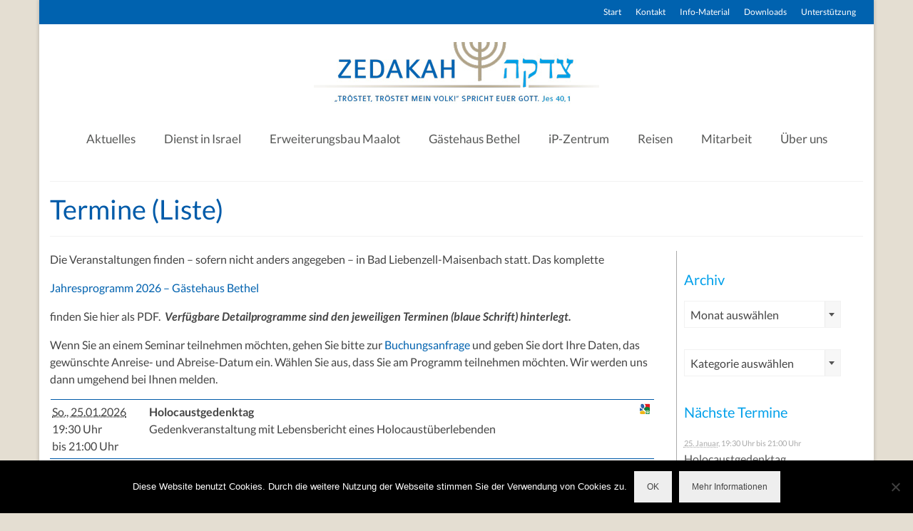

--- FILE ---
content_type: text/html; charset=UTF-8
request_url: https://www.zedakah.de/termine-liste/?days=45
body_size: 20891
content:
<!DOCTYPE html><html class="no-js" lang="de" itemscope="itemscope" itemtype="https://schema.org/WebPage" ><head><meta charset="UTF-8"><meta name="viewport" content="width=device-width, initial-scale=1.0"><meta http-equiv="X-UA-Compatible" content="IE=edge"><meta name='robots' content='index, follow, max-image-preview:large, max-snippet:-1, max-video-preview:-1' /><title>Termine (Liste) - ZEDAKAH</title><link rel="canonical" href="https://www.zedakah.de/termine-liste/" /><meta property="og:locale" content="de_DE" /><meta property="og:type" content="article" /><meta property="og:title" content="Termine (Liste) - ZEDAKAH" /><meta property="og:description" content="Die Veranstaltungen finden – sofern nicht anders angegeben – in Bad Liebenzell-Maisenbach statt. Das komplette Jahresprogramm 2026 – Gästehaus Bethel finden Sie hier als PDF.  Verfügbare Detailprogramme sind den jeweiligen &hellip; Weiterlesen" /><meta property="og:url" content="https://www.zedakah.de/termine-liste/" /><meta property="og:site_name" content="ZEDAKAH" /><meta property="article:modified_time" content="2026-01-23T10:08:36+00:00" /><meta name="twitter:card" content="summary_large_image" /><meta name="twitter:label1" content="Geschätzte Lesezeit" /><meta name="twitter:data1" content="1 Minute" /> <script type="application/ld+json" class="yoast-schema-graph">{"@context":"https://schema.org","@graph":[{"@type":"WebPage","@id":"https://www.zedakah.de/termine-liste/","url":"https://www.zedakah.de/termine-liste/","name":"Termine (Liste) - ZEDAKAH","isPartOf":{"@id":"https://www.zedakah.de/#website"},"datePublished":"2015-08-20T07:47:04+00:00","dateModified":"2026-01-23T10:08:36+00:00","breadcrumb":{"@id":"https://www.zedakah.de/termine-liste/#breadcrumb"},"inLanguage":"de","potentialAction":[{"@type":"ReadAction","target":["https://www.zedakah.de/termine-liste/"]}]},{"@type":"BreadcrumbList","@id":"https://www.zedakah.de/termine-liste/#breadcrumb","itemListElement":[{"@type":"ListItem","position":1,"name":"Startseite","item":"https://www.zedakah.de/"},{"@type":"ListItem","position":2,"name":"Termine (Liste)"}]},{"@type":"WebSite","@id":"https://www.zedakah.de/#website","url":"https://www.zedakah.de/","name":"ZEDAKAH","description":"»Tröstet, tröstet mein Volk!« spricht euer Gott.","potentialAction":[{"@type":"SearchAction","target":{"@type":"EntryPoint","urlTemplate":"https://www.zedakah.de/?s={search_term_string}"},"query-input":{"@type":"PropertyValueSpecification","valueRequired":true,"valueName":"search_term_string"}}],"inLanguage":"de"}]}</script> <link rel="alternate" type="application/rss+xml" title="ZEDAKAH &raquo; Feed" href="https://www.zedakah.de/feed/" /><link rel="alternate" type="application/rss+xml" title="ZEDAKAH &raquo; Kommentar-Feed" href="https://www.zedakah.de/comments/feed/" /><link rel="alternate" title="oEmbed (JSON)" type="application/json+oembed" href="https://www.zedakah.de/wp-json/oembed/1.0/embed?url=https%3A%2F%2Fwww.zedakah.de%2Ftermine-liste%2F" /><link rel="alternate" title="oEmbed (XML)" type="text/xml+oembed" href="https://www.zedakah.de/wp-json/oembed/1.0/embed?url=https%3A%2F%2Fwww.zedakah.de%2Ftermine-liste%2F&#038;format=xml" /><link rel="shortcut icon" type="image/x-icon" href="https://www.zedakah.de/WordPress_01/wp-content/uploads/2017/12/favicon16x16.jpg" /><style id='wp-img-auto-sizes-contain-inline-css' type='text/css'>img:is([sizes=auto i],[sizes^="auto," i]){contain-intrinsic-size:3000px 1500px}
/*# sourceURL=wp-img-auto-sizes-contain-inline-css */</style><style id='wp-emoji-styles-inline-css' type='text/css'>img.wp-smiley, img.emoji {
		display: inline !important;
		border: none !important;
		box-shadow: none !important;
		height: 1em !important;
		width: 1em !important;
		margin: 0 0.07em !important;
		vertical-align: -0.1em !important;
		background: none !important;
		padding: 0 !important;
	}
/*# sourceURL=wp-emoji-styles-inline-css */</style><style id='wp-block-library-inline-css' type='text/css'>:root{--wp-block-synced-color:#7a00df;--wp-block-synced-color--rgb:122,0,223;--wp-bound-block-color:var(--wp-block-synced-color);--wp-editor-canvas-background:#ddd;--wp-admin-theme-color:#007cba;--wp-admin-theme-color--rgb:0,124,186;--wp-admin-theme-color-darker-10:#006ba1;--wp-admin-theme-color-darker-10--rgb:0,107,160.5;--wp-admin-theme-color-darker-20:#005a87;--wp-admin-theme-color-darker-20--rgb:0,90,135;--wp-admin-border-width-focus:2px}@media (min-resolution:192dpi){:root{--wp-admin-border-width-focus:1.5px}}.wp-element-button{cursor:pointer}:root .has-very-light-gray-background-color{background-color:#eee}:root .has-very-dark-gray-background-color{background-color:#313131}:root .has-very-light-gray-color{color:#eee}:root .has-very-dark-gray-color{color:#313131}:root .has-vivid-green-cyan-to-vivid-cyan-blue-gradient-background{background:linear-gradient(135deg,#00d084,#0693e3)}:root .has-purple-crush-gradient-background{background:linear-gradient(135deg,#34e2e4,#4721fb 50%,#ab1dfe)}:root .has-hazy-dawn-gradient-background{background:linear-gradient(135deg,#faaca8,#dad0ec)}:root .has-subdued-olive-gradient-background{background:linear-gradient(135deg,#fafae1,#67a671)}:root .has-atomic-cream-gradient-background{background:linear-gradient(135deg,#fdd79a,#004a59)}:root .has-nightshade-gradient-background{background:linear-gradient(135deg,#330968,#31cdcf)}:root .has-midnight-gradient-background{background:linear-gradient(135deg,#020381,#2874fc)}:root{--wp--preset--font-size--normal:16px;--wp--preset--font-size--huge:42px}.has-regular-font-size{font-size:1em}.has-larger-font-size{font-size:2.625em}.has-normal-font-size{font-size:var(--wp--preset--font-size--normal)}.has-huge-font-size{font-size:var(--wp--preset--font-size--huge)}.has-text-align-center{text-align:center}.has-text-align-left{text-align:left}.has-text-align-right{text-align:right}.has-fit-text{white-space:nowrap!important}#end-resizable-editor-section{display:none}.aligncenter{clear:both}.items-justified-left{justify-content:flex-start}.items-justified-center{justify-content:center}.items-justified-right{justify-content:flex-end}.items-justified-space-between{justify-content:space-between}.screen-reader-text{border:0;clip-path:inset(50%);height:1px;margin:-1px;overflow:hidden;padding:0;position:absolute;width:1px;word-wrap:normal!important}.screen-reader-text:focus{background-color:#ddd;clip-path:none;color:#444;display:block;font-size:1em;height:auto;left:5px;line-height:normal;padding:15px 23px 14px;text-decoration:none;top:5px;width:auto;z-index:100000}html :where(.has-border-color){border-style:solid}html :where([style*=border-top-color]){border-top-style:solid}html :where([style*=border-right-color]){border-right-style:solid}html :where([style*=border-bottom-color]){border-bottom-style:solid}html :where([style*=border-left-color]){border-left-style:solid}html :where([style*=border-width]){border-style:solid}html :where([style*=border-top-width]){border-top-style:solid}html :where([style*=border-right-width]){border-right-style:solid}html :where([style*=border-bottom-width]){border-bottom-style:solid}html :where([style*=border-left-width]){border-left-style:solid}html :where(img[class*=wp-image-]){height:auto;max-width:100%}:where(figure){margin:0 0 1em}html :where(.is-position-sticky){--wp-admin--admin-bar--position-offset:var(--wp-admin--admin-bar--height,0px)}@media screen and (max-width:600px){html :where(.is-position-sticky){--wp-admin--admin-bar--position-offset:0px}}

/*# sourceURL=wp-block-library-inline-css */</style><style id='global-styles-inline-css' type='text/css'>:root{--wp--preset--aspect-ratio--square: 1;--wp--preset--aspect-ratio--4-3: 4/3;--wp--preset--aspect-ratio--3-4: 3/4;--wp--preset--aspect-ratio--3-2: 3/2;--wp--preset--aspect-ratio--2-3: 2/3;--wp--preset--aspect-ratio--16-9: 16/9;--wp--preset--aspect-ratio--9-16: 9/16;--wp--preset--color--black: #000;--wp--preset--color--cyan-bluish-gray: #abb8c3;--wp--preset--color--white: #fff;--wp--preset--color--pale-pink: #f78da7;--wp--preset--color--vivid-red: #cf2e2e;--wp--preset--color--luminous-vivid-orange: #ff6900;--wp--preset--color--luminous-vivid-amber: #fcb900;--wp--preset--color--light-green-cyan: #7bdcb5;--wp--preset--color--vivid-green-cyan: #00d084;--wp--preset--color--pale-cyan-blue: #8ed1fc;--wp--preset--color--vivid-cyan-blue: #0693e3;--wp--preset--color--vivid-purple: #9b51e0;--wp--preset--color--virtue-primary: #0062af;--wp--preset--color--virtue-primary-light: #009ee3;--wp--preset--color--very-light-gray: #eee;--wp--preset--color--very-dark-gray: #444;--wp--preset--gradient--vivid-cyan-blue-to-vivid-purple: linear-gradient(135deg,rgb(6,147,227) 0%,rgb(155,81,224) 100%);--wp--preset--gradient--light-green-cyan-to-vivid-green-cyan: linear-gradient(135deg,rgb(122,220,180) 0%,rgb(0,208,130) 100%);--wp--preset--gradient--luminous-vivid-amber-to-luminous-vivid-orange: linear-gradient(135deg,rgb(252,185,0) 0%,rgb(255,105,0) 100%);--wp--preset--gradient--luminous-vivid-orange-to-vivid-red: linear-gradient(135deg,rgb(255,105,0) 0%,rgb(207,46,46) 100%);--wp--preset--gradient--very-light-gray-to-cyan-bluish-gray: linear-gradient(135deg,rgb(238,238,238) 0%,rgb(169,184,195) 100%);--wp--preset--gradient--cool-to-warm-spectrum: linear-gradient(135deg,rgb(74,234,220) 0%,rgb(151,120,209) 20%,rgb(207,42,186) 40%,rgb(238,44,130) 60%,rgb(251,105,98) 80%,rgb(254,248,76) 100%);--wp--preset--gradient--blush-light-purple: linear-gradient(135deg,rgb(255,206,236) 0%,rgb(152,150,240) 100%);--wp--preset--gradient--blush-bordeaux: linear-gradient(135deg,rgb(254,205,165) 0%,rgb(254,45,45) 50%,rgb(107,0,62) 100%);--wp--preset--gradient--luminous-dusk: linear-gradient(135deg,rgb(255,203,112) 0%,rgb(199,81,192) 50%,rgb(65,88,208) 100%);--wp--preset--gradient--pale-ocean: linear-gradient(135deg,rgb(255,245,203) 0%,rgb(182,227,212) 50%,rgb(51,167,181) 100%);--wp--preset--gradient--electric-grass: linear-gradient(135deg,rgb(202,248,128) 0%,rgb(113,206,126) 100%);--wp--preset--gradient--midnight: linear-gradient(135deg,rgb(2,3,129) 0%,rgb(40,116,252) 100%);--wp--preset--font-size--small: 13px;--wp--preset--font-size--medium: 20px;--wp--preset--font-size--large: 36px;--wp--preset--font-size--x-large: 42px;--wp--preset--spacing--20: 0.44rem;--wp--preset--spacing--30: 0.67rem;--wp--preset--spacing--40: 1rem;--wp--preset--spacing--50: 1.5rem;--wp--preset--spacing--60: 2.25rem;--wp--preset--spacing--70: 3.38rem;--wp--preset--spacing--80: 5.06rem;--wp--preset--shadow--natural: 6px 6px 9px rgba(0, 0, 0, 0.2);--wp--preset--shadow--deep: 12px 12px 50px rgba(0, 0, 0, 0.4);--wp--preset--shadow--sharp: 6px 6px 0px rgba(0, 0, 0, 0.2);--wp--preset--shadow--outlined: 6px 6px 0px -3px rgb(255, 255, 255), 6px 6px rgb(0, 0, 0);--wp--preset--shadow--crisp: 6px 6px 0px rgb(0, 0, 0);}:where(.is-layout-flex){gap: 0.5em;}:where(.is-layout-grid){gap: 0.5em;}body .is-layout-flex{display: flex;}.is-layout-flex{flex-wrap: wrap;align-items: center;}.is-layout-flex > :is(*, div){margin: 0;}body .is-layout-grid{display: grid;}.is-layout-grid > :is(*, div){margin: 0;}:where(.wp-block-columns.is-layout-flex){gap: 2em;}:where(.wp-block-columns.is-layout-grid){gap: 2em;}:where(.wp-block-post-template.is-layout-flex){gap: 1.25em;}:where(.wp-block-post-template.is-layout-grid){gap: 1.25em;}.has-black-color{color: var(--wp--preset--color--black) !important;}.has-cyan-bluish-gray-color{color: var(--wp--preset--color--cyan-bluish-gray) !important;}.has-white-color{color: var(--wp--preset--color--white) !important;}.has-pale-pink-color{color: var(--wp--preset--color--pale-pink) !important;}.has-vivid-red-color{color: var(--wp--preset--color--vivid-red) !important;}.has-luminous-vivid-orange-color{color: var(--wp--preset--color--luminous-vivid-orange) !important;}.has-luminous-vivid-amber-color{color: var(--wp--preset--color--luminous-vivid-amber) !important;}.has-light-green-cyan-color{color: var(--wp--preset--color--light-green-cyan) !important;}.has-vivid-green-cyan-color{color: var(--wp--preset--color--vivid-green-cyan) !important;}.has-pale-cyan-blue-color{color: var(--wp--preset--color--pale-cyan-blue) !important;}.has-vivid-cyan-blue-color{color: var(--wp--preset--color--vivid-cyan-blue) !important;}.has-vivid-purple-color{color: var(--wp--preset--color--vivid-purple) !important;}.has-black-background-color{background-color: var(--wp--preset--color--black) !important;}.has-cyan-bluish-gray-background-color{background-color: var(--wp--preset--color--cyan-bluish-gray) !important;}.has-white-background-color{background-color: var(--wp--preset--color--white) !important;}.has-pale-pink-background-color{background-color: var(--wp--preset--color--pale-pink) !important;}.has-vivid-red-background-color{background-color: var(--wp--preset--color--vivid-red) !important;}.has-luminous-vivid-orange-background-color{background-color: var(--wp--preset--color--luminous-vivid-orange) !important;}.has-luminous-vivid-amber-background-color{background-color: var(--wp--preset--color--luminous-vivid-amber) !important;}.has-light-green-cyan-background-color{background-color: var(--wp--preset--color--light-green-cyan) !important;}.has-vivid-green-cyan-background-color{background-color: var(--wp--preset--color--vivid-green-cyan) !important;}.has-pale-cyan-blue-background-color{background-color: var(--wp--preset--color--pale-cyan-blue) !important;}.has-vivid-cyan-blue-background-color{background-color: var(--wp--preset--color--vivid-cyan-blue) !important;}.has-vivid-purple-background-color{background-color: var(--wp--preset--color--vivid-purple) !important;}.has-black-border-color{border-color: var(--wp--preset--color--black) !important;}.has-cyan-bluish-gray-border-color{border-color: var(--wp--preset--color--cyan-bluish-gray) !important;}.has-white-border-color{border-color: var(--wp--preset--color--white) !important;}.has-pale-pink-border-color{border-color: var(--wp--preset--color--pale-pink) !important;}.has-vivid-red-border-color{border-color: var(--wp--preset--color--vivid-red) !important;}.has-luminous-vivid-orange-border-color{border-color: var(--wp--preset--color--luminous-vivid-orange) !important;}.has-luminous-vivid-amber-border-color{border-color: var(--wp--preset--color--luminous-vivid-amber) !important;}.has-light-green-cyan-border-color{border-color: var(--wp--preset--color--light-green-cyan) !important;}.has-vivid-green-cyan-border-color{border-color: var(--wp--preset--color--vivid-green-cyan) !important;}.has-pale-cyan-blue-border-color{border-color: var(--wp--preset--color--pale-cyan-blue) !important;}.has-vivid-cyan-blue-border-color{border-color: var(--wp--preset--color--vivid-cyan-blue) !important;}.has-vivid-purple-border-color{border-color: var(--wp--preset--color--vivid-purple) !important;}.has-vivid-cyan-blue-to-vivid-purple-gradient-background{background: var(--wp--preset--gradient--vivid-cyan-blue-to-vivid-purple) !important;}.has-light-green-cyan-to-vivid-green-cyan-gradient-background{background: var(--wp--preset--gradient--light-green-cyan-to-vivid-green-cyan) !important;}.has-luminous-vivid-amber-to-luminous-vivid-orange-gradient-background{background: var(--wp--preset--gradient--luminous-vivid-amber-to-luminous-vivid-orange) !important;}.has-luminous-vivid-orange-to-vivid-red-gradient-background{background: var(--wp--preset--gradient--luminous-vivid-orange-to-vivid-red) !important;}.has-very-light-gray-to-cyan-bluish-gray-gradient-background{background: var(--wp--preset--gradient--very-light-gray-to-cyan-bluish-gray) !important;}.has-cool-to-warm-spectrum-gradient-background{background: var(--wp--preset--gradient--cool-to-warm-spectrum) !important;}.has-blush-light-purple-gradient-background{background: var(--wp--preset--gradient--blush-light-purple) !important;}.has-blush-bordeaux-gradient-background{background: var(--wp--preset--gradient--blush-bordeaux) !important;}.has-luminous-dusk-gradient-background{background: var(--wp--preset--gradient--luminous-dusk) !important;}.has-pale-ocean-gradient-background{background: var(--wp--preset--gradient--pale-ocean) !important;}.has-electric-grass-gradient-background{background: var(--wp--preset--gradient--electric-grass) !important;}.has-midnight-gradient-background{background: var(--wp--preset--gradient--midnight) !important;}.has-small-font-size{font-size: var(--wp--preset--font-size--small) !important;}.has-medium-font-size{font-size: var(--wp--preset--font-size--medium) !important;}.has-large-font-size{font-size: var(--wp--preset--font-size--large) !important;}.has-x-large-font-size{font-size: var(--wp--preset--font-size--x-large) !important;}
/*# sourceURL=global-styles-inline-css */</style><style id='classic-theme-styles-inline-css' type='text/css'>/*! This file is auto-generated */
.wp-block-button__link{color:#fff;background-color:#32373c;border-radius:9999px;box-shadow:none;text-decoration:none;padding:calc(.667em + 2px) calc(1.333em + 2px);font-size:1.125em}.wp-block-file__button{background:#32373c;color:#fff;text-decoration:none}
/*# sourceURL=/wp-includes/css/classic-themes.min.css */</style><link rel='stylesheet' id='f12-cf7-captcha-style-css' href='https://www.zedakah.de/WordPress_01/wp-content/cache/autoptimize/css/autoptimize_single_9dd61adc74920e43b11682bc48e358b8.css?ver=6.9' type='text/css' media='all' /><link rel='stylesheet' id='contact-form-7-css' href='https://www.zedakah.de/WordPress_01/wp-content/cache/autoptimize/css/autoptimize_single_64ac31699f5326cb3c76122498b76f66.css?ver=6.1.4' type='text/css' media='all' /><link rel='stylesheet' id='cookie-notice-front-css' href='https://www.zedakah.de/WordPress_01/wp-content/plugins/cookie-notice/css/front.min.css?ver=2.5.11' type='text/css' media='all' /><link rel='stylesheet' id='collapscore-css-css' href='https://www.zedakah.de/WordPress_01/wp-content/cache/autoptimize/css/autoptimize_single_696080ba6a81a1d37f84d5152ee76307.css?ver=1.0' type='text/css' media='all' /><link rel='stylesheet' id='collapseomatic-css-css' href='https://www.zedakah.de/WordPress_01/wp-content/cache/autoptimize/css/autoptimize_single_3bef9144eda63b2d0f6de1da06d01aa4.css?ver=1.6' type='text/css' media='all' /><link rel='stylesheet' id='ics-calendar-css' href='https://www.zedakah.de/WordPress_01/wp-content/plugins/ics-calendar/assets/style.min.css?ver=12.0.0.1' type='text/css' media='all' /><link rel='stylesheet' id='virtue_main-css' href='https://www.zedakah.de/WordPress_01/wp-content/cache/autoptimize/css/autoptimize_single_905bc69d2c5c8fc58ce379f32c66b076.css?ver=4.10.21' type='text/css' media='all' /><link rel='stylesheet' id='virtue_print-css' href='https://www.zedakah.de/WordPress_01/wp-content/cache/autoptimize/css/autoptimize_single_e6a6d4c85ae3679c88d4b1e16e37753e.css?ver=4.10.21' type='text/css' media='print' /><link rel='stylesheet' id='virtue_icons-css' href='https://www.zedakah.de/WordPress_01/wp-content/cache/autoptimize/css/autoptimize_single_3126c3b57e10642fc22095017bc02179.css?ver=4.10.21' type='text/css' media='all' /><link rel='stylesheet' id='virtue_skin-css' href='https://www.zedakah.de/WordPress_01/wp-content/cache/autoptimize/css/autoptimize_single_9866130d3476029ac2e4a2a466104d6d.css?ver=4.10.21' type='text/css' media='all' /><link rel='stylesheet' id='redux-google-fonts-virtue_premium-css' href='https://www.zedakah.de/WordPress_01/wp-content/cache/autoptimize/css/autoptimize_single_f26acb2a990954dc5b982bc6e6dcc396.css?v=1668181661' type='text/css' media='all' /><link rel='stylesheet' id='wp-block-paragraph-css' href='https://www.zedakah.de/WordPress_01/wp-includes/blocks/paragraph/style.min.css?ver=6.9' type='text/css' media='all' /><link rel='stylesheet' id='amr-ical-events-list-css' href='https://www.zedakah.de/WordPress_01/wp-content/cache/autoptimize/css/autoptimize_single_69832ae8256d83e063fe66938a5f0d6b.css?ver=1' type='text/css' media='all' /><link rel='stylesheet' id='amr-ical-events-list_print-css' href='https://www.zedakah.de/WordPress_01/wp-content/cache/autoptimize/css/autoptimize_single_3534900bef5c238888a54978f9f58836.css?ver=1' type='text/css' media='print' /><link rel='stylesheet' id='dashicons-css' href='https://www.zedakah.de/WordPress_01/wp-includes/css/dashicons.min.css?ver=6.9' type='text/css' media='all' /> <script type="text/javascript" src="https://www.zedakah.de/WordPress_01/wp-includes/js/jquery/jquery.min.js?ver=3.7.1" id="jquery-core-js"></script> <script defer type="text/javascript" src="https://www.zedakah.de/WordPress_01/wp-includes/js/jquery/jquery-migrate.min.js?ver=3.4.1" id="jquery-migrate-js"></script> <script defer id="cookie-notice-front-js-before" src="[data-uri]"></script> <script defer type="text/javascript" src="https://www.zedakah.de/WordPress_01/wp-content/plugins/cookie-notice/js/front.min.js?ver=2.5.11" id="cookie-notice-front-js"></script> <link rel="https://api.w.org/" href="https://www.zedakah.de/wp-json/" /><link rel="alternate" title="JSON" type="application/json" href="https://www.zedakah.de/wp-json/wp/v2/pages/566" /><link rel="EditURI" type="application/rsd+xml" title="RSD" href="https://www.zedakah.de/WordPress_01/xmlrpc.php?rsd" /><link rel='shortlink' href='https://www.zedakah.de/?p=566' /><style type="text/css" id="kt-custom-css">#logo {padding-top:25px;}#logo {padding-bottom:10px;}#logo {margin-left:0px;}#logo {margin-right:0px;}#nav-main, .nav-main {margin-top:20px;}#nav-main, .nav-main  {margin-bottom:5px;}.headerfont, .tp-caption, .yith-wcan-list li, .yith-wcan .yith-wcan-reset-navigation, ul.yith-wcan-label li a, .price {font-family:Lato;} 
  .topbarmenu ul li {font-family:Lato;}
  #kadbreadcrumbs {font-family:Lato;}a:hover, .has-virtue-primary-light-color {color: #009ee3;} .kad-btn-primary:hover, .button.pay:hover, .login .form-row .button:hover, #payment #place_order:hover, .yith-wcan .yith-wcan-reset-navigation:hover, .widget_shopping_cart_content .checkout:hover,.single_add_to_cart_button:hover,
.woocommerce-message .button:hover, #commentform .form-submit #submit:hover, .wpcf7 input.wpcf7-submit:hover, .track_order .button:hover, .widget_layered_nav_filters ul li a:hover, .cart_totals .checkout-button:hover,.shipping-calculator-form .button:hover,
.widget_layered_nav ul li.chosen a:hover, .shop_table .actions input[type=submit].checkout-button:hover, #kad-head-cart-popup a.button.checkout:hover, input[type="submit"].button:hover, .product_item.hidetheaction:hover .kad_add_to_cart, .post-password-form input[type="submit"]:hover, .has-virtue-primary-light-background-color {background: #009ee3;}.color_gray, #kadbreadcrumbs a, .subhead, .subhead a, .posttags, .posttags a, .product_meta a, .kadence_recent_posts .postclass a {color:#0062af;}#containerfooter h3, #containerfooter h5, #containerfooter, .footercredits p, .footerclass a, .footernav ul li a {color:#0062af;}.home-message:hover {background-color:#0062af; background-color: rgba(0, 98, 175, 0.6);}
  nav.woocommerce-pagination ul li a:hover, .wp-pagenavi a:hover, .panel-heading .accordion-toggle, .variations .kad_radio_variations label:hover, .variations .kad_radio_variations input[type=radio]:focus + label, .variations .kad_radio_variations label.selectedValue, .variations .kad_radio_variations input[type=radio]:checked + label {border-color: #0062af;}
  a, a:focus, #nav-main ul.sf-menu ul li a:hover, .product_price ins .amount, .price ins .amount, .color_primary, .primary-color, #logo a.brand, #nav-main ul.sf-menu a:hover,
  .woocommerce-message:before, .woocommerce-info:before, #nav-second ul.sf-menu a:hover, .footerclass a:hover, .posttags a:hover, .subhead a:hover, .nav-trigger-case:hover .kad-menu-name, 
  .nav-trigger-case:hover .kad-navbtn, #kadbreadcrumbs a:hover, #wp-calendar a, .testimonialbox .kadtestimoniallink:hover, .star-rating, .has-virtue-primary-color {color: #0062af;}
.widget_price_filter .ui-slider .ui-slider-handle, .product_item .kad_add_to_cart:hover, .product_item.hidetheaction:hover .kad_add_to_cart:hover, .kad-btn-primary, .button.pay, html .woocommerce-page .widget_layered_nav ul.yith-wcan-label li a:hover, html .woocommerce-page .widget_layered_nav ul.yith-wcan-label li.chosen a,
.product-category.grid_item a:hover h5, .woocommerce-message .button, .widget_layered_nav_filters ul li a, .widget_layered_nav ul li.chosen a, .track_order .button, .wpcf7 input.wpcf7-submit, .yith-wcan .yith-wcan-reset-navigation,.single_add_to_cart_button,
#containerfooter .menu li a:hover, .bg_primary, .portfolionav a:hover, .home-iconmenu a:hover, .home-iconmenu .home-icon-item:hover, p.demo_store, .topclass, #commentform .form-submit #submit, .kad-hover-bg-primary:hover, .widget_shopping_cart_content .checkout,
.login .form-row .button, .post-password-form input[type="submit"], .menu-cart-btn .kt-cart-total, #kad-head-cart-popup a.button.checkout, .kad-post-navigation .kad-previous-link a:hover, .kad-post-navigation .kad-next-link a:hover, .shipping-calculator-form .button, .cart_totals .checkout-button, .select2-results .select2-highlighted, .variations .kad_radio_variations label.selectedValue, .variations .kad_radio_variations input[type=radio]:checked + label, #payment #place_order, .shop_table .actions input[type=submit].checkout-button, input[type="submit"].button, .productnav a:hover, .image_menu_hover_class, .select2-container--default .select2-results__option--highlighted[aria-selected], .has-virtue-primary-background-color {background: #0062af;}.topclass {background:#0062af    ;}.headerclass, .mobile-headerclass, .kt-mainnavsticky .sticky-wrapper.is-sticky #nav-main {background:#ffffff    ;}.navclass {background:#ffffff    ;}.panel-row-style-wide-feature {background:#dbdbdb    ;}.footerclass {background:#b0a288    ;}body {background:#e4ded2 ; background-position: 0% 0%;   }@media (max-width: 991px) {.topbarmenu ul.sf-menu {display: none;} } @media only screen and (device-width: 768px) {.topbarmenu ul.sf-menu {display: none;} } @media (max-width: 768px) {#topbar-search form {display: none;}}input[type=number]::-webkit-inner-spin-button, input[type=number]::-webkit-outer-spin-button { -webkit-appearance: none; margin: 0; } input[type=number] {-moz-appearance: textfield;}.quantity input::-webkit-outer-spin-button,.quantity input::-webkit-inner-spin-button {display: none;}.mobile-header-container a, .mobile-header-container .mh-nav-trigger-case{color:#565756;}.portfolionav {padding: 10px 0 10px;}.woocommerce-ordering {margin: 16px 0 0;}.product_item .product_details h5 {text-transform: none;} @media (-webkit-min-device-pixel-ratio: 2), (min-resolution: 192dpi) { body #kad-banner #logo .kad-standard-logo, body #kad-banner #logo .kt-intrinsic-container-center {display: none;} body #kad-banner #logo .kad-retina-logo {display: block;}}.product_item .product_details h5 {min-height:40px;}#nav-second ul.sf-menu>li {width:16.5%;}.kad-topbar-left, .kad-topbar-left .topbarmenu {float:right;} .kad-topbar-left .topbar_social, .kad-topbar-left .topbarmenu ul, .kad-topbar-left .kad-cart-total,.kad-topbar-right #topbar-search .form-search{float:left} #topbar .mobile-nav-trigger-id {float: left;}.kad-header-style-two .nav-main ul.sf-menu > li {width: 33.333333%;}.kad-hidepostauthortop, .postauthortop {display:none;}.postcommentscount {display:none;}[class*="wp-image"] {-webkit-box-shadow: none;-moz-box-shadow: none;box-shadow: none;border:none;}[class*="wp-image"]:hover {-webkit-box-shadow: none;-moz-box-shadow: none;box-shadow: none;border:none;} .light-dropshaddow {-moz-box-shadow: none;-webkit-box-shadow: none;box-shadow: none;}@media (max-width: 992px) {.nav-trigger .nav-trigger-case {position: static; display: block; width: 100%;}}@media only screen and (device-width: 768px) {.nav-trigger .nav-trigger-case {position: static; display: block; width: 100%;}}.kad-mobile-nav .form-search .search-query, .kad-mobile-nav .form-search .search-icon {color:#868786;}.kad-mobile-nav .form-search :-moz-placeholder {color:#868786;}.kad-mobile-nav .form-search ::-moz-placeholder {color:#868786;}.kad-mobile-nav .form-search :-ms-input-placeholder {color:#868786;}.kad-mobile-nav .form-search ::-webkit-input-placeholder {color:#868786;}.entry-content p { margin-bottom:16px;}.textwidget {
font-family:"Lato", Helvetica, Arial, sans-serif;
padding:7px;
font-size:12px;
}

.sidebar {
padding: 10px;
border-left: 1px solid #aaaaaa;
}</style> <script defer src="[data-uri]"></script> <meta name="generator" content="Powered by Slider Revolution 6.5.25 - responsive, Mobile-Friendly Slider Plugin for WordPress with comfortable drag and drop interface." /><style type="text/css" title="dynamic-css" class="options-output">header #logo a.brand,.logofont{font-family:Lato;line-height:40px;font-weight:400;font-style:normal;font-size:32px;}.kad_tagline{font-family:Lato;line-height:20px;font-weight:400;font-style:normal;color:#444444;font-size:14px;}.product_item .product_details h5{font-family:Lato;line-height:20px;font-weight:700;font-style:normal;font-size:16px;}h1{font-family:Lato;line-height:40px;font-weight:400;font-style:normal;color:#005ba9;font-size:38px;}h2{font-family:Lato;line-height:40px;font-weight:normal;font-style:normal;color:#005ba9;font-size:27px;}h3{font-family:Lato;line-height:40px;font-weight:400;font-style:normal;color:#02a0ea;font-size:20px;}h4{font-family:Lato;line-height:40px;font-weight:400;font-style:normal;font-size:24px;}h5{font-family:Lato;line-height:24px;font-weight:700;font-style:normal;font-size:18px;}body{font-family:Lato;line-height:24px;font-weight:400;font-style:normal;font-size:16px;}#nav-main ul.sf-menu a, .nav-main ul.sf-menu a{font-family:Lato;line-height:18px;font-weight:400;font-style:normal;color:#565756;font-size:17px;}#nav-second ul.sf-menu a{font-family:Lato;line-height:22px;font-weight:400;font-style:normal;font-size:18px;}#nav-main ul.sf-menu ul li a, #nav-second ul.sf-menu ul li a, .nav-main ul.sf-menu ul li a{line-height:inheritpx;font-size:12px;}.kad-nav-inner .kad-mnav, .kad-mobile-nav .kad-nav-inner li a,.nav-trigger-case{font-family:Lato;line-height:20px;font-weight:400;font-style:normal;color:#868786;font-size:16px;}</style><link rel='stylesheet' id='rs-plugin-settings-css' href='https://www.zedakah.de/WordPress_01/wp-content/cache/autoptimize/css/autoptimize_single_0168820b8b6b21496be0b4c82ed52f7e.css?ver=6.5.25' type='text/css' media='all' /><style id='rs-plugin-settings-inline-css' type='text/css'>#rs-demo-id {}
/*# sourceURL=rs-plugin-settings-inline-css */</style></head><body class="wp-singular page-template page-template-page-feature-sidebar page-template-page-feature-sidebar-php page page-id-566 wp-embed-responsive wp-theme-virtue_premium cookies-not-set notsticky virtue-skin-default boxed termine-liste" data-smooth-scrolling="0" data-smooth-scrolling-hide="0" data-jsselect="1" data-product-tab-scroll="0" data-animate="1" data-sticky="0" ><div id="wrapper" class="container"> <!--[if lt IE 8]><div class="alert"> You are using an outdated browser. Please upgrade your browser to improve your experience.</div><![endif]--><header id="kad-banner" class="banner headerclass kt-not-mobile-sticky " data-header-shrink="0" data-mobile-sticky="0" data-menu-stick="0"><div id="topbar" class="topclass"><div class="container"><div class="row"><div class="col-md-6 col-sm-6 kad-topbar-left"><div class="topbarmenu clearfix"><ul id="menu-top-menue" class="sf-menu"><li  class=" menu-item-162 menu-item menu-start"><a href="https://www.zedakah.de/"><span>Start</span></a></li><li  class=" menu-item-155 menu-item menu-kontakt"><a href="https://www.zedakah.de/kontakt/"><span>Kontakt</span></a></li><li  class=" menu-item-597 menu-item menu-info-material"><a href="https://www.zedakah.de/info-material-anfordern/"><span>Info-Material</span></a></li><li  class=" menu-item-184 menu-item menu-downloads"><a href="https://www.zedakah.de/downloads/"><span>Downloads</span></a></li><li  class=" menu-item-2705 menu-item menu-unterstuetzung"><a href="https://www.zedakah.de/unterstuetzen-sie-uns/"><span>Unterstützung</span></a></li></ul><div id="mobile-nav-trigger-top" class="nav-trigger mobile-nav-trigger-id"> <a class="nav-trigger-case" data-toggle="collapse" rel="nofollow" data-target=".top_mobile_menu_collapse"><div class="kad-navbtn clearfix"><i class="icon-menu"></i></div> </a></div></div></div><div class="col-md-6 col-sm-6 kad-topbar-right"><div id="topbar-search" class="topbar-widget"></div></div></div><div id="kad-mobile-nav-top" class="kad-mobile-nav id-kad-mobile-nav"><div class="kad-nav-inner mobileclass"><div id="mobile_menu_collapse_top" class="kad-nav-collapse collapse top_mobile_menu_collapse"><form role="search" method="get" class="form-search" action="https://www.zedakah.de/"> <label> <span class="screen-reader-text">Suche nach:</span> <input type="text" value="" name="s" class="search-query" placeholder="Suche"> </label> <button type="submit" class="search-icon" aria-label="Submit Search"><i class="icon-search"></i></button></form><ul id="menu-top-menue-1" class="kad-top-mnav"><li  class=" menu-item-162 menu-item menu-start"><a href="https://www.zedakah.de/"><span>Start</span></a></li><li  class=" menu-item-155 menu-item menu-kontakt"><a href="https://www.zedakah.de/kontakt/"><span>Kontakt</span></a></li><li  class=" menu-item-597 menu-item menu-info-material"><a href="https://www.zedakah.de/info-material-anfordern/"><span>Info-Material</span></a></li><li  class=" menu-item-184 menu-item menu-downloads"><a href="https://www.zedakah.de/downloads/"><span>Downloads</span></a></li><li  class=" menu-item-2705 menu-item menu-unterstuetzung"><a href="https://www.zedakah.de/unterstuetzen-sie-uns/"><span>Unterstützung</span></a></li></ul></div></div></div></div></div><div class="container"><div class="row"><div class="col-md-12 clearfix kad-header-left"><div id="logo" class="logocase"> <a class="brand logofont" href="https://www.zedakah.de/" title="ZEDAKAH"><div id="thelogo"> <img src="https://www.zedakah.de/WordPress_01/wp-content/uploads/2015/08/zedakah_logo-sonderform_400.jpg" alt="" class="kad-standard-logo" /> <img src="https://www.zedakah.de/WordPress_01/wp-content/uploads/2015/08/zedakah_logo-sonderform_full.jpg" class="kad-retina-logo" alt="" style="max-height:87px" /></div> </a></div></div><div class="col-md-12 kad-header-right"><nav id="nav-main" class="clearfix"><ul id="menu-hauptmenue" class="sf-menu"><li  class=" current-menu-ancestor current-menu-parent current_page_parent current_page_ancestor sf-dropdown menu-item-has-children menu-item-1864 menu-item menu-aktuelles"><a href="https://www.zedakah.de/aktuelles/"><span>Aktuelles</span></a><ul class="sub-menu sf-dropdown-menu dropdown"><li  class=" menu-item-1863 menu-item menu-aktuelle-beitraege"><a href="https://www.zedakah.de/aktuelles/"><span>Aktuelle Beiträge</span></a></li><li  class=" menu-item-576 menu-item menu-termine-kalender"><a href="https://www.zedakah.de/termine/"><span>Termine (Kalender)</span></a></li><li  class=" current-menu-item current_page_item menu-item-575 menu-item menu-termine-liste"><a href="https://www.zedakah.de/termine-liste/" aria-current="page"><span>Termine (Liste)</span></a></li><li  class=" menu-item-335263 menu-item menu-jahresprogramm"><a href="https://www.zedakah.de/jahresprogramm/"><span>Jahresprogramm</span></a></li><li  class=" menu-item-334969 menu-item menu-israel-freundestreffen"><a href="https://www.zedakah.de/israelfreundestreffen/"><span>Israel-Freundestreffen</span></a></li><li  class=" menu-item-334894 menu-item menu-is-real"><a href="https://www.zedakah.de/is-real/"><span>IS-REAL</span></a></li></ul></li><li  class=" sf-dropdown menu-item-has-children menu-item-72 menu-item menu-dienst-in-israel"><a href="https://www.zedakah.de/dienstinisrael/"><span>Dienst in Israel</span></a><ul class="sub-menu sf-dropdown-menu dropdown"><li  class=" menu-item-240 menu-item menu-einfuehrung"><a href="https://www.zedakah.de/dienstinisrael/"><span>Einführung</span></a></li><li  class=" menu-item-142 menu-item menu-gaestehaus-in-shavei-zion"><a href="https://www.zedakah.de/shavei-zion-ein-ort-der-erholung/"><span>Gästehaus in Shavei Zion</span></a></li><li  class=" menu-item-141 menu-item menu-pflegeheim-in-maalot"><a href="https://www.zedakah.de/das-beth-elieser-in-maalot/"><span>Pflegeheim in Maalot</span></a></li></ul></li><li  class=" sf-dropdown menu-item-has-children menu-item-1495 menu-item menu-erweiterungsbau-maalot"><a href="https://www.zedakah.de/erweiterungsbau/"><span>Erweiterungsbau Maalot</span></a><ul class="sub-menu sf-dropdown-menu dropdown"><li  class=" menu-item-1533 menu-item menu-erweiterung-fragen-antworten"><a href="https://www.zedakah.de/erweiterung-faq/"><span>Erweiterung Fragen &#038; Antworten</span></a></li><li  class=" menu-item-1651 menu-item menu-spende-fuer-den-erweiterungsbau-pflegeheim-maalot"><a href="https://www.zedakah.de/spende-fuer-maalot/"><span>Spende für den Erweiterungsbau Pflegeheim Maalot</span></a></li></ul></li><li  class=" sf-dropdown menu-item-has-children menu-item-22 menu-item menu-gaestehaus-bethel"><a href="https://www.zedakah.de/gaestehaus/"><span>Gästehaus Bethel</span></a><ul class="sub-menu sf-dropdown-menu dropdown"><li  class=" menu-item-241 menu-item menu-aufatmen-im-schwarzwald"><a href="https://www.zedakah.de/gaestehaus/"><span>Aufatmen im Schwarzwald!</span></a></li><li  class=" menu-item-136 menu-item menu-raeumlichkeiten"><a href="https://www.zedakah.de/weitere-infos-ueber-bethel/"><span>Räumlichkeiten</span></a></li><li  class=" menu-item-137 menu-item menu-buchung"><a href="https://www.zedakah.de/buchungsanfrage/"><span>Buchung</span></a></li><li  class=" menu-item-439 menu-item menu-anreise"><a href="https://www.zedakah.de/so-erreichen-sie-uns/"><span>Anreise</span></a></li><li  class=" menu-item-5028 menu-item menu-gottesdienste"><a href="https://www.zedakah.de/gottesdienste/"><span>Gottesdienste</span></a></li><li  class=" menu-item-331510 menu-item menu-stellenangebote"><a href="https://www.zedakah.de/stellenangebote/"><span>Stellenangebote</span></a></li></ul></li><li  class=" sf-dropdown menu-item-has-children menu-item-2971 menu-item menu-ip-zentrum"><a href="https://www.zedakah.de/mbb-raeume/"><span>iP-Zentrum</span></a><ul class="sub-menu sf-dropdown-menu dropdown"><li  class=" menu-item-334889 menu-item menu-holocaust-gedenktag"><a href="https://www.zedakah.de/holocaustgedenktag/"><span>Holocaust-Gedenktag</span></a></li></ul></li><li  class=" menu-item-2904 menu-item menu-reisen"><a href="https://www.zedakah.de/israelreisen/"><span>Reisen</span></a></li><li  class=" sf-dropdown menu-item-has-children menu-item-49 menu-item menu-mitarbeit"><a href="https://www.zedakah.de/mitarbeit/"><span>Mitarbeit</span></a><ul class="sub-menu sf-dropdown-menu dropdown"><li  class=" menu-item-242 menu-item menu-einfuehrung"><a href="https://www.zedakah.de/mitarbeit/"><span>Einführung</span></a></li><li  class=" menu-item-135 menu-item menu-infos-fuer-bewerber"><a href="https://www.zedakah.de/mitarbeiter-infos/"><span>Infos für Bewerber</span></a></li><li  class=" menu-item-734 menu-item menu-bewerbungsunterlagen-anfordern"><a href="https://www.zedakah.de/bewerbung-online/"><span>Bewerbungsunterlagen anfordern</span></a></li></ul></li><li  class=" sf-dropdown menu-item-has-children menu-item-25 menu-item menu-ueber-uns"><a href="https://www.zedakah.de/ueber-uns/"><span>Über uns</span></a><ul class="sub-menu sf-dropdown-menu dropdown"><li  class=" menu-item-287 menu-item menu-einfuehrung"><a href="https://www.zedakah.de/ueber-uns/"><span>Einführung</span></a></li><li  class=" menu-item-465 menu-item menu-unsere-geschichte"><a href="https://www.zedakah.de/geschichte/"><span>Unsere Geschichte</span></a></li><li  class=" menu-item-335267 menu-item menu-jubilaeum"><a href="https://www.zedakah.de/jubilaeum/"><span>Jubiläum</span></a></li><li  class=" menu-item-140 menu-item menu-holocaust"><a href="https://www.zedakah.de/holocaust/"><span>Holocaust</span></a></li><li  class=" menu-item-368 menu-item menu-gebet-und-spenden"><a href="https://www.zedakah.de/unterstuetzen-sie-uns/"><span>Gebet und Spenden</span></a></li></ul></li></ul></nav></div></div><div id="mobile-nav-trigger" class="nav-trigger mobile-nav-trigger-id"> <button class="nav-trigger-case collapsed mobileclass" title="Menü" aria-label="Menü" data-toggle="collapse" rel="nofollow" data-target=".mobile_menu_collapse"> <span class="kad-navbtn clearfix"> <i class="icon-menu"></i> </span> <span class="kad-menu-name"> Menü </span> </button></div><div id="kad-mobile-nav" class="kad-mobile-nav id-kad-mobile-nav"><div class="kad-nav-inner mobileclass"><div id="mobile_menu_collapse" class="kad-nav-collapse collapse mobile_menu_collapse"><ul id="menu-hauptmenue-1" class="kad-mnav"><li  class=" current-menu-ancestor current-menu-parent current_page_parent current_page_ancestor sf-dropdown menu-item-has-children menu-item-1864 menu-item menu-aktuelles"><a href="https://www.zedakah.de/aktuelles/"><span>Aktuelles</span></a><ul class="sub-menu sf-dropdown-menu dropdown"><li  class=" menu-item-1863 menu-item menu-aktuelle-beitraege"><a href="https://www.zedakah.de/aktuelles/"><span>Aktuelle Beiträge</span></a></li><li  class=" menu-item-576 menu-item menu-termine-kalender"><a href="https://www.zedakah.de/termine/"><span>Termine (Kalender)</span></a></li><li  class=" current-menu-item current_page_item menu-item-575 menu-item menu-termine-liste"><a href="https://www.zedakah.de/termine-liste/" aria-current="page"><span>Termine (Liste)</span></a></li><li  class=" menu-item-335263 menu-item menu-jahresprogramm"><a href="https://www.zedakah.de/jahresprogramm/"><span>Jahresprogramm</span></a></li><li  class=" menu-item-334969 menu-item menu-israel-freundestreffen"><a href="https://www.zedakah.de/israelfreundestreffen/"><span>Israel-Freundestreffen</span></a></li><li  class=" menu-item-334894 menu-item menu-is-real"><a href="https://www.zedakah.de/is-real/"><span>IS-REAL</span></a></li></ul></li><li  class=" sf-dropdown menu-item-has-children menu-item-72 menu-item menu-dienst-in-israel"><a href="https://www.zedakah.de/dienstinisrael/"><span>Dienst in Israel</span></a><ul class="sub-menu sf-dropdown-menu dropdown"><li  class=" menu-item-240 menu-item menu-einfuehrung"><a href="https://www.zedakah.de/dienstinisrael/"><span>Einführung</span></a></li><li  class=" menu-item-142 menu-item menu-gaestehaus-in-shavei-zion"><a href="https://www.zedakah.de/shavei-zion-ein-ort-der-erholung/"><span>Gästehaus in Shavei Zion</span></a></li><li  class=" menu-item-141 menu-item menu-pflegeheim-in-maalot"><a href="https://www.zedakah.de/das-beth-elieser-in-maalot/"><span>Pflegeheim in Maalot</span></a></li></ul></li><li  class=" sf-dropdown menu-item-has-children menu-item-1495 menu-item menu-erweiterungsbau-maalot"><a href="https://www.zedakah.de/erweiterungsbau/"><span>Erweiterungsbau Maalot</span></a><ul class="sub-menu sf-dropdown-menu dropdown"><li  class=" menu-item-1533 menu-item menu-erweiterung-fragen-antworten"><a href="https://www.zedakah.de/erweiterung-faq/"><span>Erweiterung Fragen &#038; Antworten</span></a></li><li  class=" menu-item-1651 menu-item menu-spende-fuer-den-erweiterungsbau-pflegeheim-maalot"><a href="https://www.zedakah.de/spende-fuer-maalot/"><span>Spende für den Erweiterungsbau Pflegeheim Maalot</span></a></li></ul></li><li  class=" sf-dropdown menu-item-has-children menu-item-22 menu-item menu-gaestehaus-bethel"><a href="https://www.zedakah.de/gaestehaus/"><span>Gästehaus Bethel</span></a><ul class="sub-menu sf-dropdown-menu dropdown"><li  class=" menu-item-241 menu-item menu-aufatmen-im-schwarzwald"><a href="https://www.zedakah.de/gaestehaus/"><span>Aufatmen im Schwarzwald!</span></a></li><li  class=" menu-item-136 menu-item menu-raeumlichkeiten"><a href="https://www.zedakah.de/weitere-infos-ueber-bethel/"><span>Räumlichkeiten</span></a></li><li  class=" menu-item-137 menu-item menu-buchung"><a href="https://www.zedakah.de/buchungsanfrage/"><span>Buchung</span></a></li><li  class=" menu-item-439 menu-item menu-anreise"><a href="https://www.zedakah.de/so-erreichen-sie-uns/"><span>Anreise</span></a></li><li  class=" menu-item-5028 menu-item menu-gottesdienste"><a href="https://www.zedakah.de/gottesdienste/"><span>Gottesdienste</span></a></li><li  class=" menu-item-331510 menu-item menu-stellenangebote"><a href="https://www.zedakah.de/stellenangebote/"><span>Stellenangebote</span></a></li></ul></li><li  class=" sf-dropdown menu-item-has-children menu-item-2971 menu-item menu-ip-zentrum"><a href="https://www.zedakah.de/mbb-raeume/"><span>iP-Zentrum</span></a><ul class="sub-menu sf-dropdown-menu dropdown"><li  class=" menu-item-334889 menu-item menu-holocaust-gedenktag"><a href="https://www.zedakah.de/holocaustgedenktag/"><span>Holocaust-Gedenktag</span></a></li></ul></li><li  class=" menu-item-2904 menu-item menu-reisen"><a href="https://www.zedakah.de/israelreisen/"><span>Reisen</span></a></li><li  class=" sf-dropdown menu-item-has-children menu-item-49 menu-item menu-mitarbeit"><a href="https://www.zedakah.de/mitarbeit/"><span>Mitarbeit</span></a><ul class="sub-menu sf-dropdown-menu dropdown"><li  class=" menu-item-242 menu-item menu-einfuehrung"><a href="https://www.zedakah.de/mitarbeit/"><span>Einführung</span></a></li><li  class=" menu-item-135 menu-item menu-infos-fuer-bewerber"><a href="https://www.zedakah.de/mitarbeiter-infos/"><span>Infos für Bewerber</span></a></li><li  class=" menu-item-734 menu-item menu-bewerbungsunterlagen-anfordern"><a href="https://www.zedakah.de/bewerbung-online/"><span>Bewerbungsunterlagen anfordern</span></a></li></ul></li><li  class=" sf-dropdown menu-item-has-children menu-item-25 menu-item menu-ueber-uns"><a href="https://www.zedakah.de/ueber-uns/"><span>Über uns</span></a><ul class="sub-menu sf-dropdown-menu dropdown"><li  class=" menu-item-287 menu-item menu-einfuehrung"><a href="https://www.zedakah.de/ueber-uns/"><span>Einführung</span></a></li><li  class=" menu-item-465 menu-item menu-unsere-geschichte"><a href="https://www.zedakah.de/geschichte/"><span>Unsere Geschichte</span></a></li><li  class=" menu-item-335267 menu-item menu-jubilaeum"><a href="https://www.zedakah.de/jubilaeum/"><span>Jubiläum</span></a></li><li  class=" menu-item-140 menu-item menu-holocaust"><a href="https://www.zedakah.de/holocaust/"><span>Holocaust</span></a></li><li  class=" menu-item-368 menu-item menu-gebet-und-spenden"><a href="https://www.zedakah.de/unterstuetzen-sie-uns/"><span>Gebet und Spenden</span></a></li></ul></li></ul></div></div></div></div></header><div class="wrap clearfix contentclass hfeed" role="document"><div class="pagefeat container"></div><div id="pageheader" class="titleclass"><div class="container"><div class="page-header"><h1 class="entry-title" itemprop="name"> Termine (Liste)</h1></div></div></div><div id="content" class="container container-contained"><div class="row"><div class="main col-lg-9 col-md-8" id="ktmain" role="main"><div class="entry-content" itemprop="mainContentOfPage"><p>Die Veranstaltungen finden – sofern nicht anders angegeben – in Bad Liebenzell-Maisenbach statt. Das komplette</p><p><a href="https://www.zedakah.de/WordPress_01/wp-content/uploads/2026/01/Zedakah_Jahresprogramm_2026_HP_web.pdf">Jahresprogramm 2026 – Gästehaus Bethel</a></p><p>finden Sie hier als PDF.  <em><strong>Verfügbare Detailprogramme sind den jeweiligen Terminen (blaue Schrift) hinterlegt.</strong></em></p><p>Wenn Sie an einem Seminar teilnehmen möchten, gehen Sie bitte zur <a href="https://www.zedakah.de/buchungsanfrage/">Buchungsanfrage</a> und geben Sie dort Ihre Daten, das gewünschte Anreise- und Abreise-Datum ein. Wählen Sie aus, dass Sie am Programm teilnehmen möchten. Wir werden uns dann umgehend bei Ihnen melden.</p><div  id="events_wrap"  ><table id="calprop0" class="vcalendar icalprop "><tr class="cal0" ><td class="col1"><a class="x-wr-calname"  title="Subscribe to Zedakah Calendar" href="http://p17-calendars.icloud.com/published/2/aO9CgjVM5F--oHiZNDhTt5c7ta2nuEkI38yvna4T47d5Ox22eazn3BeFq79XRFD_ceyjN700vgJRmkzBTtboG1P4eKx24PqFQWenTgRHick">Zedakah</a></td><td class="col2"><a class= "amr-bling addtogoogle" href="http://www.google.com/calendar/render?cid=http%3A%2F%2Fp17-calendars.icloud.com%2Fpublished%2F2%2FaO9CgjVM5F--oHiZNDhTt5c7ta2nuEkI38yvna4T47d5Ox22eazn3BeFq79XRFD_ceyjN700vgJRmkzBTtboG1P4eKx24PqFQWenTgRHick" target="_blank"  title="Add to google calendar"><img decoding="async" src="https://www.zedakah.de/WordPress_01/wp-content/plugins/amr-ical-events-list/images/addtogoogle_16.png" title="Add to google calendar" alt="Add to google calendar" class="amr-bling" /></a><a class="amr-bling icalsubscribe" title="Subscribe to Zedakah Calendar" href="http://p17-calendars.icloud.com/published/2/aO9CgjVM5F--oHiZNDhTt5c7ta2nuEkI38yvna4T47d5Ox22eazn3BeFq79XRFD_ceyjN700vgJRmkzBTtboG1P4eKx24PqFQWenTgRHick"><img decoding="async" class="subscribe amr-bling" src="https://www.zedakah.de/WordPress_01/wp-content/plugins/amr-ical-events-list/images/calendar_16.png" title= "Subscribe to calendar in your calendar application." alt="Subscribe to calendar in your calendar application." /></a></td></tr></table><table class=" ical "><tbody ><tr  class=" history inprogress today cal0 vevent event"><td  class=" amrcol1"><div  class="eventdate"><abbr class="dtstart" title="2026-01-25T19:30:00+01:00">So.,&nbsp;25.01.2026</abbr></div><div  class="starttime"> 19:30&nbsp;Uhr</div><div  class="enddate"></div><div  class="endtime"> bis&nbsp;21:00&nbsp;Uhr</div></td><td  class=" amrcol2 lastcol"><div  class="addevent"><a class= "amr-bling hrefaddtogoogle" href="http://www.google.com/calendar/event?action=TEMPLATE&amp;text=Holocaustgedenktag&amp;dates=20260125T183000Z/20260125T200000Z&amp;trp=false&amp;details=Gedenkveranstaltung%20mit%20Lebensbericht%20eines%20Holocaust%C3%BCberlebenden" target="_blank" title="Add event to google" ><img decoding="async" src="https://www.zedakah.de/WordPress_01/wp-content/plugins/amr-ical-events-list/images/addtogoogle_16.png" alt="Add event to google" class="amr-bling"/></a></div><div  class="summary"><b>Holocaustgedenktag</b></div><div  class="description">Gedenkveranstaltung mit Lebensbericht eines Holocaustüberlebenden</div></td></tr><tr  class="odd alt future cal0 vevent event"><td  class=" amrcol1"><div  class="eventdate"><abbr class="dtstart" title="2026-02-02T19:30:00+01:00">Mo.,&nbsp;2.02.2026</abbr></div><div  class="starttime"> 19:30&nbsp;Uhr</div><div  class="enddate"></div><div  class="endtime"> bis&nbsp;21:00&nbsp;Uhr</div></td><td  class=" amrcol2 lastcol"><div  class="addevent"><a class= "amr-bling hrefaddtogoogle" href="http://www.google.com/calendar/event?action=TEMPLATE&amp;text=Israelgebets-%20und%20-informationsabend&amp;dates=20260202T183000Z/20260202T200000Z&amp;trp=false" target="_blank" title="Add event to google" ><img decoding="async" src="https://www.zedakah.de/WordPress_01/wp-content/plugins/amr-ical-events-list/images/addtogoogle_16.png" alt="Add event to google" class="amr-bling"/></a></div><div  class="summary"><b>Israelgebets- und -informationsabend</b></div></td></tr><tr  class=" future cal0 vevent event"><td  class=" amrcol1"><div  class="eventdate"><abbr class="dtstart" title="2026-02-06T18:00:00+01:00">Fr.,&nbsp;6.02.2026</abbr></div><div  class="starttime"> 18:00&nbsp;Uhr</div><div  class="enddate"> bis&nbsp;<abbr class="dtend" title="2026-02-08T13:00:00+01:00">So.,&nbsp;8.02.2026</abbr></div><div  class="endtime"> bis&nbsp;13:00&nbsp;Uhr</div></td><td  class=" amrcol2 lastcol"><div  class="addevent"><a class= "amr-bling hrefaddtogoogle" href="http://www.google.com/calendar/event?action=TEMPLATE&amp;text=Infotreffen%20für%20Eltern%20unserer%20Israelmitarbeiter&amp;dates=20260206T170000Z/20260208T120000Z&amp;trp=false&amp;details=mit%20Frank%20Clesle" target="_blank" title="Add event to google" ><img decoding="async" src="https://www.zedakah.de/WordPress_01/wp-content/plugins/amr-ical-events-list/images/addtogoogle_16.png" alt="Add event to google" class="amr-bling"/></a></div><div  class="summary"><b>Infotreffen für Eltern unserer Israelmitarbeiter</b></div><div  class="description">mit Frank Clesle</div></td></tr><tr  class="odd alt future cal0 vevent event"><td  class=" amrcol1"><div  class="eventdate"><abbr class="dtstart" title="2026-02-09T18:00:00+01:00">Mo.,&nbsp;9.02.2026</abbr></div><div  class="starttime"> 18:00&nbsp;Uhr</div><div  class="enddate"> bis&nbsp;<abbr class="dtend" title="2026-02-12T13:00:00+01:00">Do.,&nbsp;12.02.2026</abbr></div><div  class="endtime"> bis&nbsp;13:00&nbsp;Uhr</div></td><td  class=" amrcol2 lastcol"><div  class="addevent"><a class= "amr-bling hrefaddtogoogle" href="http://www.google.com/calendar/event?action=TEMPLATE&amp;text=Grundkurs%20Kinaesthetics%20für%20pflegende%20Angehörige&amp;dates=20260209T170000Z/20260212T120000Z&amp;trp=false&amp;details=mit%20Angelika%20Hinz%20und%20Margret%20Bleher" target="_blank" title="Add event to google" ><img decoding="async" src="https://www.zedakah.de/WordPress_01/wp-content/plugins/amr-ical-events-list/images/addtogoogle_16.png" alt="Add event to google" class="amr-bling"/></a></div><div  class="summary"><b>Grundkurs Kinaesthetics für pflegende Angehörige</b></div><div  class="description">mit Angelika Hinz und Margret Bleher</div></td></tr><tr  class=" future cal0 vevent event"><td  class=" amrcol1"><div  class="eventdate"><abbr class="dtstart" title="2026-02-12T18:00:00+01:00">Do.,&nbsp;12.02.2026</abbr></div><div  class="starttime"> 18:00&nbsp;Uhr</div><div  class="enddate"> bis&nbsp;<abbr class="dtend" title="2026-02-17T13:00:00+01:00">Di.,&nbsp;17.02.2026</abbr></div><div  class="endtime"> bis&nbsp;13:00&nbsp;Uhr</div></td><td  class=" amrcol2 lastcol"><div  class="addevent"><a class= "amr-bling hrefaddtogoogle" href="http://www.google.com/calendar/event?action=TEMPLATE&amp;text=Prophetie%20und%20Gegenwart&amp;dates=20260212T170000Z/20260217T120000Z&amp;trp=false&amp;details=%22Jesus%20Christus%20%E2%80%93%20gestern%2C%20heute%2C%20derselbe%20in%20Ewigkeit%22%20mit%20Joachim%20Klotz%20und%20%22Prophetie%20%E2%80%93%20Orakel%20oder%20Anweisung%20Gottes%3F%22%20mit%20Johannes%20Vogel" target="_blank" title="Add event to google" ><img decoding="async" src="https://www.zedakah.de/WordPress_01/wp-content/plugins/amr-ical-events-list/images/addtogoogle_16.png" alt="Add event to google" class="amr-bling"/></a></div><div  class="summary"><b><a  class="url" href="https://www.zedakah.de/WordPress_01/wp-content/uploads/2025/10/2026-02-12_JKlotz-JVogel_Prophetie.pdf"  title="Prophetie und Gegenwart - More information" >Prophetie und Gegenwart</a></b></div><div  class="description">"Jesus Christus – gestern, heute, derselbe in Ewigkeit" mit Joachim Klotz und "Prophetie – Orakel oder Anweisung Gottes?" mit Johannes Vogel</div></td></tr><tr  class="odd alt future cal0 vevent event"><td  class=" amrcol1"><div  class="eventdate"><abbr class="dtstart" title="2026-02-13T18:00:00+01:00">Fr.,&nbsp;13.02.2026</abbr></div><div  class="starttime"> 18:00&nbsp;Uhr</div><div  class="enddate"> bis&nbsp;<abbr class="dtend" title="2026-02-15T13:00:00+01:00">So.,&nbsp;15.02.2026</abbr></div><div  class="endtime"> bis&nbsp;13:00&nbsp;Uhr</div></td><td  class=" amrcol2 lastcol"><div  class="addevent"><a class= "amr-bling hrefaddtogoogle" href="http://www.google.com/calendar/event?action=TEMPLATE&amp;text=Treffen%20ehemaliger%20Mitarbeiter%20der%2070er%20und%2080er%20Jahre&amp;dates=20260213T170000Z/20260215T120000Z&amp;trp=false&amp;details=mit%20Angelika%20Hinz%20u.%20a." target="_blank" title="Add event to google" ><img decoding="async" src="https://www.zedakah.de/WordPress_01/wp-content/plugins/amr-ical-events-list/images/addtogoogle_16.png" alt="Add event to google" class="amr-bling"/></a></div><div  class="summary"><b>Treffen ehemaliger Mitarbeiter der 70er und 80er Jahre</b></div><div  class="description">mit Angelika Hinz u. a.</div></td></tr><tr  class=" future cal0 vevent event"><td  class=" amrcol1"><div  class="eventdate"><abbr class="dtstart" title="2026-02-19T16:00:00+01:00">Do.,&nbsp;19.02.2026</abbr></div><div  class="starttime"> 16:00&nbsp;Uhr</div><div  class="enddate"> bis&nbsp;<abbr class="dtend" title="2026-02-22T13:00:00+01:00">So.,&nbsp;22.02.2026</abbr></div><div  class="endtime"> bis&nbsp;13:00&nbsp;Uhr</div></td><td  class=" amrcol2 lastcol"><div  class="addevent"><a class= "amr-bling hrefaddtogoogle" href="http://www.google.com/calendar/event?action=TEMPLATE&amp;text=Sprachkurs&amp;dates=20260219T150000Z/20260222T120000Z&amp;trp=false&amp;details=Lesekreis%20Hebr%C3%A4isch%20mit%20Martin%20Majer" target="_blank" title="Add event to google" ><img decoding="async" src="https://www.zedakah.de/WordPress_01/wp-content/plugins/amr-ical-events-list/images/addtogoogle_16.png" alt="Add event to google" class="amr-bling"/></a></div><div  class="summary"><b><a  class="url" href="https://www.zedakah.de/WordPress_01/wp-content/uploads/2025/10/2026-02-19-usw_Majer_Lesekreis-Hebraeisch.pdf"  title="Sprachkurs - More information" >Sprachkurs</a></b></div><div  class="description">Lesekreis Hebräisch mit Martin Majer</div></td></tr><tr  class="odd alt future cal0 vevent event"><td  class=" amrcol1"><div  class="eventdate"><abbr class="dtstart" title="2026-02-20T18:00:00+01:00">Fr.,&nbsp;20.02.2026</abbr></div><div  class="starttime"> 18:00&nbsp;Uhr</div><div  class="enddate"> bis&nbsp;<abbr class="dtend" title="2026-02-22T13:00:00+01:00">So.,&nbsp;22.02.2026</abbr></div><div  class="endtime"> bis&nbsp;13:00&nbsp;Uhr</div></td><td  class=" amrcol2 lastcol"><div  class="addevent"><a class= "amr-bling hrefaddtogoogle" href="http://www.google.com/calendar/event?action=TEMPLATE&amp;text=Seminar&amp;dates=20260220T170000Z/20260222T120000Z&amp;trp=false&amp;details=%22Sein%20Haus%20bestellen%20%E2%80%93%20fachliche%20Infos%20zu%20Vorsorge%2C%20Vollmacht%2C%20Patientenverf%C3%BCgung%2C%20Testament%20und%20biblische%20Impulse%22%20mit%20Rechtsanwalt%20Christian%20Sch%C3%BCrmann.%20Seminargeb%C3%BChr%20EUR%2050" target="_blank" title="Add event to google" ><img decoding="async" src="https://www.zedakah.de/WordPress_01/wp-content/plugins/amr-ical-events-list/images/addtogoogle_16.png" alt="Add event to google" class="amr-bling"/></a></div><div  class="summary"><b><a  class="url" href="https://www.zedakah.de/WordPress_01/wp-content/uploads/2025/10/2026-02-20_CSchuermann_SeminarVorsorge.pdf"  title="Seminar - More information" >Seminar</a></b></div><div  class="description">"Sein Haus bestellen – fachliche Infos zu Vorsorge, Vollmacht, Patientenverfügung, Testament und biblische Impulse" mit Rechtsanwalt Christian Schürmann. Seminargebühr EUR 50</div></td></tr><tr  class=" future cal0 vevent event"><td  class=" amrcol1"><div  class="eventdate"><abbr class="dtstart" title="2026-02-22T14:30:00+01:00">So.,&nbsp;22.02.2026</abbr></div><div  class="starttime"> 14:30&nbsp;Uhr</div><div  class="enddate"></div><div  class="endtime"> bis&nbsp;17:00&nbsp;Uhr</div></td><td  class=" amrcol2 lastcol"><div  class="addevent"><a class= "amr-bling hrefaddtogoogle" href="http://www.google.com/calendar/event?action=TEMPLATE&amp;text=Bethel-Nachmittag&amp;dates=20260222T133000Z/20260222T160000Z&amp;trp=false&amp;details=%22Gottes%20Wort%20%E2%80%93%20Musik%20%E2%80%93%20Gemeinschaft%22%5CnUm%20Anmeldung%20wird%20gebeten%21" target="_blank" title="Add event to google" ><img decoding="async" src="https://www.zedakah.de/WordPress_01/wp-content/plugins/amr-ical-events-list/images/addtogoogle_16.png" alt="Add event to google" class="amr-bling"/></a></div><div  class="summary"><b><a  class="url" href="https://www.zedakah.de/WordPress_01/wp-content/uploads/2025/12/2026-02-22-usw_Bethel-Nachmittage.pdf"  title="Bethel-Nachmittag - More information" >Bethel-Nachmittag</a></b></div><div  class="description">"Gottes Wort – Musik – Gemeinschaft"<br />Um Anmeldung wird gebeten!</div></td></tr><tr  class="odd alt future cal0 vevent event"><td  class=" amrcol1"><div  class="eventdate"><abbr class="dtstart" title="2026-02-23T18:00:00+01:00">Mo.,&nbsp;23.02.2026</abbr></div><div  class="starttime"> 18:00&nbsp;Uhr</div><div  class="enddate"> bis&nbsp;<abbr class="dtend" title="2026-02-26T13:00:00+01:00">Do.,&nbsp;26.02.2026</abbr></div><div  class="endtime"> bis&nbsp;13:00&nbsp;Uhr</div></td><td  class=" amrcol2 lastcol"><div  class="addevent"><a class= "amr-bling hrefaddtogoogle" href="http://www.google.com/calendar/event?action=TEMPLATE&amp;text=Winterfreizeit&amp;dates=20260223T170000Z/20260226T120000Z&amp;trp=false&amp;details=https%3A%2F%2Fwww.zedakah.de%2FWordPress_01%2Fwp-content%2Fuploads%2F2026%2F01%2F2026-02-23_GMannhardt_Winterfreizeit.pdf" target="_blank" title="Add event to google" ><img decoding="async" src="https://www.zedakah.de/WordPress_01/wp-content/plugins/amr-ical-events-list/images/addtogoogle_16.png" alt="Add event to google" class="amr-bling"/></a></div><div  class="summary"><b><a  class="url" href="https://www.zedakah.de/WordPress_01/wp-content/uploads/2026/01/2025-02-06_GMannhardt_Winterfreizeit.pdf"  title="Winterfreizeit - More information" >Winterfreizeit</a></b></div><div  class="description"><a href="https://www.zedakah.de/WordPress_01/wp-content/uploads/2026/01/2026-02-23_GMannhardt_Winterfreizeit.pdf">www.zedakah.de/WordPre.....t.pdf</a></div></td></tr><tr  class=" future cal0 vevent event"><td  class=" amrcol1"><div  class="eventdate"><abbr class="dtstart" title="2026-03-02T19:30:00+01:00">Mo.,&nbsp;2.03.2026</abbr></div><div  class="starttime"> 19:30&nbsp;Uhr</div><div  class="enddate"></div><div  class="endtime"> bis&nbsp;20:30&nbsp;Uhr</div></td><td  class=" amrcol2 lastcol"><div  class="addevent"><a class= "amr-bling hrefaddtogoogle" href="http://www.google.com/calendar/event?action=TEMPLATE&amp;text=Israelgebets-%20und%20-informationsabend&amp;dates=20260302T183000Z/20260302T193000Z&amp;trp=false" target="_blank" title="Add event to google" ><img decoding="async" src="https://www.zedakah.de/WordPress_01/wp-content/plugins/amr-ical-events-list/images/addtogoogle_16.png" alt="Add event to google" class="amr-bling"/></a></div><div  class="summary"><b>Israelgebets- und -informationsabend</b></div></td></tr><tr  class="odd alt future cal0 vevent event"><td  class=" amrcol1"><div  class="eventdate"><abbr class="dtstart" title="2026-03-06T18:00:00+01:00">Fr.,&nbsp;6.03.2026</abbr></div><div  class="starttime"> 18:00&nbsp;Uhr</div><div  class="enddate"> bis&nbsp;<abbr class="dtend" title="2026-03-08T13:00:00+01:00">So.,&nbsp;8.03.2026</abbr></div><div  class="endtime"> bis&nbsp;13:00&nbsp;Uhr</div></td><td  class=" amrcol2 lastcol"><div  class="addevent"><a class= "amr-bling hrefaddtogoogle" href="http://www.google.com/calendar/event?action=TEMPLATE&amp;text=Bibeltage&amp;dates=20260306T170000Z/20260308T120000Z&amp;trp=false&amp;details=%22Gott%20liebt%20es%2C%20Feste%20zu%20feiern.%20%E2%80%93%20Die%20Herbstfeste%22%20mit%20Anatoli%20Uschomirski" target="_blank" title="Add event to google" ><img decoding="async" src="https://www.zedakah.de/WordPress_01/wp-content/plugins/amr-ical-events-list/images/addtogoogle_16.png" alt="Add event to google" class="amr-bling"/></a></div><div  class="summary"><b><a  class="url" href="https://www.zedakah.de/WordPress_01/wp-content/uploads/2025/12/2026-03-06_Uschomirski_Herbstfeste.pdf"  title="Bibeltage - More information" >Bibeltage</a></b></div><div  class="description">"Gott liebt es, Feste zu feiern. – Die Herbstfeste" mit Anatoli Uschomirski</div></td></tr><tr  class=" future cal0 vevent event"><td  class=" amrcol1"><div  class="eventdate"><abbr class="dtstart" title="2026-03-06T18:00:00+01:00">Fr.,&nbsp;6.03.2026</abbr></div><div  class="starttime"> 18:00&nbsp;Uhr</div><div  class="enddate"> bis&nbsp;<abbr class="dtend" title="2026-03-08T13:00:00+01:00">So.,&nbsp;8.03.2026</abbr></div><div  class="endtime"> bis&nbsp;13:00&nbsp;Uhr</div></td><td  class=" amrcol2 lastcol"><div  class="addevent"><a class= "amr-bling hrefaddtogoogle" href="http://www.google.com/calendar/event?action=TEMPLATE&amp;text=Trauerwochenende%20für%20Frauen&amp;dates=20260306T170000Z/20260308T120000Z&amp;trp=false&amp;details=%22So%20spricht%20der%20HERR%3A%20Ich%20habe%20deine%20Tr%C3%A4nen%20gesehen%22%20mit%20Heike%20Knaup" target="_blank" title="Add event to google" ><img decoding="async" src="https://www.zedakah.de/WordPress_01/wp-content/plugins/amr-ical-events-list/images/addtogoogle_16.png" alt="Add event to google" class="amr-bling"/></a></div><div  class="summary"><b><a  class="url" href="https://www.zedakah.de/WordPress_01/wp-content/uploads/2025/10/2026-03-06_HKnaup_Trauer-WE.pdf"  title="Trauerwochenende für Frauen - More information" >Trauerwochenende für Frauen</a></b></div><div  class="description">"So spricht der HERR: Ich habe deine Tränen gesehen" mit Heike Knaup</div></td></tr><tr  class="odd alt future cal0 vevent event"><td  class=" amrcol1"><div  class="eventdate"><abbr class="dtstart" title="2026-03-07T09:30:00+01:00">Sa.,&nbsp;7.03.2026</abbr></div><div  class="starttime"> 9:30&nbsp;Uhr</div><div  class="enddate"></div><div  class="endtime"> bis&nbsp;18:00&nbsp;Uhr</div></td><td  class=" amrcol2 lastcol"><div  class="addevent"><a class= "amr-bling hrefaddtogoogle" href="http://www.google.com/calendar/event?action=TEMPLATE&amp;text=IS-REAL%20Jugendtag%20Süd%20in%20Maisenbach&amp;dates=20260307T083000Z/20260307T170000Z&amp;trp=false" target="_blank" title="Add event to google" ><img decoding="async" src="https://www.zedakah.de/WordPress_01/wp-content/plugins/amr-ical-events-list/images/addtogoogle_16.png" alt="Add event to google" class="amr-bling"/></a></div><div  class="summary"><b><a  class="url" href="https://www.zedakah.de/WordPress_01/wp-content/uploads/2025/12/IS-REAL-DAY-2026.pdf"  title="IS-REAL Jugendtag Süd in Maisenbach - More information" >IS-REAL Jugendtag Süd in Maisenbach</a></b></div></td></tr></tbody></table><div id="icalnavs" class="icalnav" ><a rel="next" id="icalback" class="icalnav symbol" title="show past events" href="/termine-liste/?days=45&amp;start=20260125&amp;startoffset=-45">&larr;</a>&nbsp;<a id="icalmuchless" class="icalnav symbol" title="show much less days" href="/termine-liste/?days=5">&minus;&minus;</a>&nbsp;<a id="icalless" class="icalnav symbol" title="show less days" href="/termine-liste/?days=23"> &minus;</a>&nbsp;&nbsp;<a class="icalnav" title="show maximum 10 events if available days" href="/termine-liste/?days=45&amp;events=10">10</a> <a class="icalnav" title="show maximum 50 events if available days" href="/termine-liste/?days=45&amp;events=50">50</a> <a class="icalnav" title="show maximum 100 events if available days" href="/termine-liste/?days=45&amp;events=100">100</a> <a id="icalmore"  class="icalnav symbol" title="show more days" href="/termine-liste/?days=90">+</a>&nbsp;<a id="icalmuchmore"  class="icalnav symbol" title="show much more days" href="/termine-liste/?days=450">++</a>&nbsp;<a rel="next" id="icalnext"  class="icalnav symbol" title="show future events" href="/termine-liste/?days=45&amp;start=20260311&amp;startoffset=0">&rarr;</a></div></div><p><a href="https://www.zedakah.de/buchungsanfrage/">Zur Buchungsanfrage</a></p></div></div><aside id="ktsidebar" class="col-lg-3 col-md-4 kad-sidebar" role="complementary" itemscope itemtype="https://schema.org/WPSideBar"><div class="sidebar"><section id="archives-2" class="widget-1 widget-first widget widget_archive"><div class="widget-inner"><h3>Archiv</h3> <label class="screen-reader-text" for="archives-dropdown-2">Archiv</label> <select id="archives-dropdown-2" name="archive-dropdown"><option value="">Monat auswählen</option><option value='https://www.zedakah.de/2026/01/'> Januar 2026 &nbsp;(5)</option><option value='https://www.zedakah.de/2025/12/'> Dezember 2025 &nbsp;(3)</option><option value='https://www.zedakah.de/2025/11/'> November 2025 &nbsp;(4)</option><option value='https://www.zedakah.de/2025/10/'> Oktober 2025 &nbsp;(3)</option><option value='https://www.zedakah.de/2025/09/'> September 2025 &nbsp;(4)</option><option value='https://www.zedakah.de/2025/08/'> August 2025 &nbsp;(4)</option><option value='https://www.zedakah.de/2025/07/'> Juli 2025 &nbsp;(1)</option><option value='https://www.zedakah.de/2025/06/'> Juni 2025 &nbsp;(7)</option><option value='https://www.zedakah.de/2025/05/'> Mai 2025 &nbsp;(1)</option><option value='https://www.zedakah.de/2025/04/'> April 2025 &nbsp;(3)</option><option value='https://www.zedakah.de/2025/03/'> März 2025 &nbsp;(3)</option><option value='https://www.zedakah.de/2025/02/'> Februar 2025 &nbsp;(6)</option><option value='https://www.zedakah.de/2025/01/'> Januar 2025 &nbsp;(4)</option><option value='https://www.zedakah.de/2024/12/'> Dezember 2024 &nbsp;(4)</option><option value='https://www.zedakah.de/2024/11/'> November 2024 &nbsp;(2)</option><option value='https://www.zedakah.de/2024/10/'> Oktober 2024 &nbsp;(3)</option><option value='https://www.zedakah.de/2024/09/'> September 2024 &nbsp;(5)</option><option value='https://www.zedakah.de/2024/08/'> August 2024 &nbsp;(4)</option><option value='https://www.zedakah.de/2024/07/'> Juli 2024 &nbsp;(3)</option><option value='https://www.zedakah.de/2024/06/'> Juni 2024 &nbsp;(7)</option><option value='https://www.zedakah.de/2024/05/'> Mai 2024 &nbsp;(3)</option><option value='https://www.zedakah.de/2024/04/'> April 2024 &nbsp;(6)</option><option value='https://www.zedakah.de/2024/03/'> März 2024 &nbsp;(4)</option><option value='https://www.zedakah.de/2024/02/'> Februar 2024 &nbsp;(3)</option><option value='https://www.zedakah.de/2024/01/'> Januar 2024 &nbsp;(7)</option><option value='https://www.zedakah.de/2023/12/'> Dezember 2023 &nbsp;(8)</option><option value='https://www.zedakah.de/2023/11/'> November 2023 &nbsp;(7)</option><option value='https://www.zedakah.de/2023/10/'> Oktober 2023 &nbsp;(17)</option><option value='https://www.zedakah.de/2023/07/'> Juli 2023 &nbsp;(1)</option><option value='https://www.zedakah.de/2023/06/'> Juni 2023 &nbsp;(1)</option><option value='https://www.zedakah.de/2023/05/'> Mai 2023 &nbsp;(3)</option><option value='https://www.zedakah.de/2023/03/'> März 2023 &nbsp;(2)</option><option value='https://www.zedakah.de/2023/01/'> Januar 2023 &nbsp;(3)</option><option value='https://www.zedakah.de/2022/12/'> Dezember 2022 &nbsp;(1)</option><option value='https://www.zedakah.de/2022/11/'> November 2022 &nbsp;(1)</option><option value='https://www.zedakah.de/2022/10/'> Oktober 2022 &nbsp;(3)</option><option value='https://www.zedakah.de/2022/09/'> September 2022 &nbsp;(2)</option><option value='https://www.zedakah.de/2022/08/'> August 2022 &nbsp;(1)</option><option value='https://www.zedakah.de/2022/06/'> Juni 2022 &nbsp;(2)</option><option value='https://www.zedakah.de/2022/05/'> Mai 2022 &nbsp;(1)</option><option value='https://www.zedakah.de/2022/04/'> April 2022 &nbsp;(1)</option><option value='https://www.zedakah.de/2022/03/'> März 2022 &nbsp;(2)</option><option value='https://www.zedakah.de/2022/01/'> Januar 2022 &nbsp;(2)</option><option value='https://www.zedakah.de/2021/12/'> Dezember 2021 &nbsp;(3)</option><option value='https://www.zedakah.de/2021/11/'> November 2021 &nbsp;(2)</option><option value='https://www.zedakah.de/2021/09/'> September 2021 &nbsp;(1)</option><option value='https://www.zedakah.de/2021/06/'> Juni 2021 &nbsp;(2)</option><option value='https://www.zedakah.de/2021/05/'> Mai 2021 &nbsp;(4)</option><option value='https://www.zedakah.de/2021/04/'> April 2021 &nbsp;(1)</option><option value='https://www.zedakah.de/2021/03/'> März 2021 &nbsp;(1)</option><option value='https://www.zedakah.de/2021/02/'> Februar 2021 &nbsp;(2)</option><option value='https://www.zedakah.de/2021/01/'> Januar 2021 &nbsp;(1)</option><option value='https://www.zedakah.de/2020/09/'> September 2020 &nbsp;(1)</option><option value='https://www.zedakah.de/2020/08/'> August 2020 &nbsp;(2)</option><option value='https://www.zedakah.de/2020/05/'> Mai 2020 &nbsp;(4)</option><option value='https://www.zedakah.de/2020/04/'> April 2020 &nbsp;(1)</option><option value='https://www.zedakah.de/2020/01/'> Januar 2020 &nbsp;(1)</option><option value='https://www.zedakah.de/2019/04/'> April 2019 &nbsp;(1)</option><option value='https://www.zedakah.de/2019/02/'> Februar 2019 &nbsp;(1)</option><option value='https://www.zedakah.de/2019/01/'> Januar 2019 &nbsp;(1)</option><option value='https://www.zedakah.de/2018/10/'> Oktober 2018 &nbsp;(1)</option><option value='https://www.zedakah.de/2018/07/'> Juli 2018 &nbsp;(1)</option><option value='https://www.zedakah.de/2018/04/'> April 2018 &nbsp;(1)</option><option value='https://www.zedakah.de/2018/01/'> Januar 2018 &nbsp;(2)</option><option value='https://www.zedakah.de/2017/07/'> Juli 2017 &nbsp;(1)</option><option value='https://www.zedakah.de/2017/04/'> April 2017 &nbsp;(1)</option><option value='https://www.zedakah.de/2017/03/'> März 2017 &nbsp;(1)</option><option value='https://www.zedakah.de/2017/01/'> Januar 2017 &nbsp;(1)</option><option value='https://www.zedakah.de/2016/11/'> November 2016 &nbsp;(1)</option><option value='https://www.zedakah.de/2016/05/'> Mai 2016 &nbsp;(1)</option><option value='https://www.zedakah.de/2016/04/'> April 2016 &nbsp;(3)</option><option value='https://www.zedakah.de/2014/02/'> Februar 2014 &nbsp;(1)</option> </select> <script defer src="[data-uri]"></script> </div></section><section id="categories-2" class="widget-2 widget widget_categories"><div class="widget-inner"><h3></h3><form action="https://www.zedakah.de" method="get"><label class="screen-reader-text" for="cat"> </label><select  name='cat' id='cat' class='postform'><option value='-1'>Kategorie auswählen</option><option class="level-0" value="4">Holocaust&nbsp;&nbsp;(41)</option><option class="level-0" value="18">Israel&nbsp;&nbsp;(123)</option><option class="level-0" value="13">Judentum&nbsp;&nbsp;(37)</option><option class="level-0" value="5">Meldungen&nbsp;&nbsp;(198)</option><option class="level-0" value="8">Mitarbeiterberichte&nbsp;&nbsp;(74)</option><option class="level-0" value="3">Veranstaltungen&nbsp;&nbsp;(52)</option> </select></form><script defer src="[data-uri]"></script> </div></section><section id="amr-ical-upe-2" class="widget-3 widget-last widget events"><div class="widget-inner"><h3>Nächste Termine</h3><section class=" ical "><section ><article  class=" history inprogress today calics vevent event"> <span  class="eventdate"><abbr class="dtstart" title="2026-01-25T19:30:00+01:00">25.&nbsp;Januar</abbr></span><span  class="starttime">,&nbsp;19:30 Uhr </span><span  class="enddate"></span><span  class="endtime"> bis 21:00 Uhr</span><span  class="summary"><br /><a  href="https://www.zedakah.de?p=15" title="Gedenkveranstaltung mit Lebensbericht eines Holocaustüberlebenden">Holocaustgedenktag</a></span></article><article  class="odd alt future calics vevent event"> <span  class="eventdate"><abbr class="dtstart" title="2026-02-02T19:30:00+01:00">2.&nbsp;Februar</abbr></span><span  class="starttime">,&nbsp;19:30 Uhr </span><span  class="enddate"></span><span  class="endtime"> bis 21:00 Uhr</span><span  class="summary"><br /><a  href="https://www.zedakah.de?p=15" >Israelgebets- und -informationsabend</a></span></article><article  class=" future calics vevent event"> <span  class="eventdate"><abbr class="dtstart" title="2026-02-06T18:00:00+01:00">6.&nbsp;Februar</abbr></span><span  class="starttime">,&nbsp;18:00 Uhr </span><span  class="enddate"> bis <abbr class="dtend" title="2026-02-08T13:00:00+01:00">8.&nbsp;Februar</abbr></span><span  class="endtime"> bis 13:00 Uhr</span><span  class="summary"><br /><a  href="https://www.zedakah.de?p=15" title="mit Frank Clesle">Infotreffen für Eltern unserer Israelmitarbeiter</a></span></article><article  class="odd alt future calics vevent event"> <span  class="eventdate"><abbr class="dtstart" title="2026-02-09T18:00:00+01:00">9.&nbsp;Februar</abbr></span><span  class="starttime">,&nbsp;18:00 Uhr </span><span  class="enddate"> bis <abbr class="dtend" title="2026-02-12T13:00:00+01:00">12.&nbsp;Februar</abbr></span><span  class="endtime"> bis 13:00 Uhr</span><span  class="summary"><br /><a  href="https://www.zedakah.de?p=15" title="mit Angelika Hinz und Margret Bleher">Grundkurs Kinaesthetics für pflegende Angehörige</a></span></article><article  class=" future calics vevent event"> <span  class="eventdate"><abbr class="dtstart" title="2026-02-12T18:00:00+01:00">12.&nbsp;Februar</abbr></span><span  class="starttime">,&nbsp;18:00 Uhr </span><span  class="enddate"> bis <abbr class="dtend" title="2026-02-17T13:00:00+01:00">17.&nbsp;Februar</abbr></span><span  class="endtime"> bis 13:00 Uhr</span><span  class="summary"><br /><a  class="url" href="https://www.zedakah.de/WordPress_01/wp-content/uploads/2025/10/2026-02-12_JKlotz-JVogel_Prophetie.pdf" title="&quot;Jesus Christus – gestern, heute, derselbe in Ewigkeit&quot; mit Joachim Klotz und &quot;Prophetie – Orakel oder Anweisung Gottes?&quot; mit Johannes Vogel">Prophetie und Gegenwart</a></span></article></section></section></div></section></div></aside></div></div></div><footer id="containerfooter" class="footerclass"><div class="container"><div class="row"></div></div><div class="footerbase"><div class="container"><div class="footercredits clearfix"><div class="footernav clearfix"><ul id="menu-footer-menue" class="footermenu"><li  class=" menu-item-161 menu-item menu-startseite"><a href="https://www.zedakah.de/"><span>Startseite</span></a></li><li  class=" menu-item-160 menu-item menu-termine"><a href="https://www.zedakah.de/termine/"><span>Termine</span></a></li><li  class=" menu-item-157 menu-item menu-mitarbeit"><a href="https://www.zedakah.de/mitarbeit/"><span>Mitarbeit</span></a></li><li  class=" menu-item-369 menu-item menu-unterstuetzung"><a href="https://www.zedakah.de/unterstuetzen-sie-uns/"><span>Unterstützung</span></a></li><li  class=" menu-item-159 menu-item menu-kontakt-und-impressum"><a href="https://www.zedakah.de/kontakt/"><span>Kontakt und Impressum</span></a></li><li  class=" menu-item-2346 menu-item menu-datenschutzerklaerung-nach-dsg-ekd"><a href="https://www.zedakah.de/datenschutz/"><span>Datenschutzerklärung nach DSG-EKD</span></a></li><li  class=" menu-item-3455 menu-item menu-agb-gaestehaus-bethel"><a href="https://www.zedakah.de/agb-gaestehaus-bethel/"><span>AGB Gästehaus Bethel</span></a></li><li  class=" menu-item-5027 menu-item menu-gottesdienste-in-maisenbach"><a href="https://www.zedakah.de/gottesdienste/"><span>Gottesdienste in Maisenbach</span></a></li></ul></div><p>&copy; 2026 ZEDAKAH - WordPress Theme by <a target="_blank" rel="nofollow noopener noreferrer" href="https://www.kadencewp.com/">Kadence WP</a></p></div></div></div></footer></div> <script type="speculationrules">{"prefetch":[{"source":"document","where":{"and":[{"href_matches":"/*"},{"not":{"href_matches":["/WordPress_01/wp-*.php","/WordPress_01/wp-admin/*","/WordPress_01/wp-content/uploads/*","/WordPress_01/wp-content/*","/WordPress_01/wp-content/plugins/*","/WordPress_01/wp-content/themes/virtue_premium/*","/*\\?(.+)"]}},{"not":{"selector_matches":"a[rel~=\"nofollow\"]"}},{"not":{"selector_matches":".no-prefetch, .no-prefetch a"}}]},"eagerness":"conservative"}]}</script> <script defer id="f12-cf7-captcha-reload-js-extra" src="[data-uri]"></script> <script defer type="text/javascript" src="https://www.zedakah.de/WordPress_01/wp-content/cache/autoptimize/js/autoptimize_single_45a10b5b82433e6ccfdd5b96c3bbd8d9.js" id="f12-cf7-captcha-reload-js"></script> <script type="text/javascript" src="https://www.zedakah.de/WordPress_01/wp-includes/js/dist/hooks.min.js?ver=dd5603f07f9220ed27f1" id="wp-hooks-js"></script> <script type="text/javascript" src="https://www.zedakah.de/WordPress_01/wp-includes/js/dist/i18n.min.js?ver=c26c3dc7bed366793375" id="wp-i18n-js"></script> <script defer id="wp-i18n-js-after" src="[data-uri]"></script> <script defer type="text/javascript" src="https://www.zedakah.de/WordPress_01/wp-content/cache/autoptimize/js/autoptimize_single_96e7dc3f0e8559e4a3f3ca40b17ab9c3.js?ver=6.1.4" id="swv-js"></script> <script defer id="contact-form-7-js-translations" src="[data-uri]"></script> <script defer id="contact-form-7-js-before" src="[data-uri]"></script> <script defer type="text/javascript" src="https://www.zedakah.de/WordPress_01/wp-content/cache/autoptimize/js/autoptimize_single_2912c657d0592cc532dff73d0d2ce7bb.js?ver=6.1.4" id="contact-form-7-js"></script> <script defer id="collapseomatic-js-js-before" src="[data-uri]"></script> <script defer type="text/javascript" src="https://www.zedakah.de/WordPress_01/wp-content/cache/autoptimize/js/autoptimize_single_fa0cd89ba95a735e4ba66983059e09de.js?ver=1.7.2" id="collapseomatic-js-js"></script> <script defer type="text/javascript" src="https://www.zedakah.de/WordPress_01/wp-content/plugins/ics-calendar/assets/script.min.js?ver=12.0.0.1" id="ics-calendar-js"></script> <script defer id="ics-calendar-js-after" src="[data-uri]"></script> <script defer type="text/javascript" src="https://www.zedakah.de/WordPress_01/wp-content/themes/virtue_premium/assets/js/min/bootstrap-min.js?ver=4.10.21" id="bootstrap-js"></script> <script defer type="text/javascript" src="https://www.zedakah.de/WordPress_01/wp-includes/js/hoverIntent.min.js?ver=1.10.2" id="hoverIntent-js"></script> <script defer type="text/javascript" src="https://www.zedakah.de/WordPress_01/wp-content/themes/virtue_premium/assets/js/min/plugins-min.js?ver=4.10.21" id="virtue_plugins-js"></script> <script defer type="text/javascript" src="https://www.zedakah.de/WordPress_01/wp-content/themes/virtue_premium/assets/js/min/kt-sticky-min.js?ver=4.10.21" id="kadence-sticky-js"></script> <script defer type="text/javascript" src="https://www.zedakah.de/WordPress_01/wp-content/themes/virtue_premium/assets/js/min/select-woo-min.js?ver=4.10.21" id="selectWoo-js"></script> <script defer type="text/javascript" src="https://www.zedakah.de/WordPress_01/wp-content/themes/virtue_premium/assets/js/min/magnific-popup-min.js?ver=4.10.21" id="magnific-popup-js"></script> <script defer id="virtue_lightbox-js-extra" src="[data-uri]"></script> <script defer type="text/javascript" src="https://www.zedakah.de/WordPress_01/wp-content/themes/virtue_premium/assets/js/min/virtue_lightbox-min.js?ver=4.10.21" id="virtue_lightbox-js"></script> <script defer type="text/javascript" src="https://www.zedakah.de/WordPress_01/wp-includes/js/imagesloaded.min.js?ver=5.0.0" id="imagesloaded-js"></script> <script defer type="text/javascript" src="https://www.zedakah.de/WordPress_01/wp-includes/js/masonry.min.js?ver=4.2.2" id="masonry-js"></script> <script defer id="virtue_main-js-extra" src="[data-uri]"></script> <script defer type="text/javascript" src="https://www.zedakah.de/WordPress_01/wp-content/themes/virtue_premium/assets/js/min/main-min.js?ver=4.10.21" id="virtue_main-js"></script> <script id="wp-emoji-settings" type="application/json">{"baseUrl":"https://s.w.org/images/core/emoji/17.0.2/72x72/","ext":".png","svgUrl":"https://s.w.org/images/core/emoji/17.0.2/svg/","svgExt":".svg","source":{"concatemoji":"https://www.zedakah.de/WordPress_01/wp-includes/js/wp-emoji-release.min.js?ver=6.9"}}</script> <script type="module">/*! This file is auto-generated */
const a=JSON.parse(document.getElementById("wp-emoji-settings").textContent),o=(window._wpemojiSettings=a,"wpEmojiSettingsSupports"),s=["flag","emoji"];function i(e){try{var t={supportTests:e,timestamp:(new Date).valueOf()};sessionStorage.setItem(o,JSON.stringify(t))}catch(e){}}function c(e,t,n){e.clearRect(0,0,e.canvas.width,e.canvas.height),e.fillText(t,0,0);t=new Uint32Array(e.getImageData(0,0,e.canvas.width,e.canvas.height).data);e.clearRect(0,0,e.canvas.width,e.canvas.height),e.fillText(n,0,0);const a=new Uint32Array(e.getImageData(0,0,e.canvas.width,e.canvas.height).data);return t.every((e,t)=>e===a[t])}function p(e,t){e.clearRect(0,0,e.canvas.width,e.canvas.height),e.fillText(t,0,0);var n=e.getImageData(16,16,1,1);for(let e=0;e<n.data.length;e++)if(0!==n.data[e])return!1;return!0}function u(e,t,n,a){switch(t){case"flag":return n(e,"\ud83c\udff3\ufe0f\u200d\u26a7\ufe0f","\ud83c\udff3\ufe0f\u200b\u26a7\ufe0f")?!1:!n(e,"\ud83c\udde8\ud83c\uddf6","\ud83c\udde8\u200b\ud83c\uddf6")&&!n(e,"\ud83c\udff4\udb40\udc67\udb40\udc62\udb40\udc65\udb40\udc6e\udb40\udc67\udb40\udc7f","\ud83c\udff4\u200b\udb40\udc67\u200b\udb40\udc62\u200b\udb40\udc65\u200b\udb40\udc6e\u200b\udb40\udc67\u200b\udb40\udc7f");case"emoji":return!a(e,"\ud83e\u1fac8")}return!1}function f(e,t,n,a){let r;const o=(r="undefined"!=typeof WorkerGlobalScope&&self instanceof WorkerGlobalScope?new OffscreenCanvas(300,150):document.createElement("canvas")).getContext("2d",{willReadFrequently:!0}),s=(o.textBaseline="top",o.font="600 32px Arial",{});return e.forEach(e=>{s[e]=t(o,e,n,a)}),s}function r(e){var t=document.createElement("script");t.src=e,t.defer=!0,document.head.appendChild(t)}a.supports={everything:!0,everythingExceptFlag:!0},new Promise(t=>{let n=function(){try{var e=JSON.parse(sessionStorage.getItem(o));if("object"==typeof e&&"number"==typeof e.timestamp&&(new Date).valueOf()<e.timestamp+604800&&"object"==typeof e.supportTests)return e.supportTests}catch(e){}return null}();if(!n){if("undefined"!=typeof Worker&&"undefined"!=typeof OffscreenCanvas&&"undefined"!=typeof URL&&URL.createObjectURL&&"undefined"!=typeof Blob)try{var e="postMessage("+f.toString()+"("+[JSON.stringify(s),u.toString(),c.toString(),p.toString()].join(",")+"));",a=new Blob([e],{type:"text/javascript"});const r=new Worker(URL.createObjectURL(a),{name:"wpTestEmojiSupports"});return void(r.onmessage=e=>{i(n=e.data),r.terminate(),t(n)})}catch(e){}i(n=f(s,u,c,p))}t(n)}).then(e=>{for(const n in e)a.supports[n]=e[n],a.supports.everything=a.supports.everything&&a.supports[n],"flag"!==n&&(a.supports.everythingExceptFlag=a.supports.everythingExceptFlag&&a.supports[n]);var t;a.supports.everythingExceptFlag=a.supports.everythingExceptFlag&&!a.supports.flag,a.supports.everything||((t=a.source||{}).concatemoji?r(t.concatemoji):t.wpemoji&&t.twemoji&&(r(t.twemoji),r(t.wpemoji)))});
//# sourceURL=https://www.zedakah.de/WordPress_01/wp-includes/js/wp-emoji-loader.min.js</script> <div id="cookie-notice" role="dialog" class="cookie-notice-hidden cookie-revoke-hidden cn-position-bottom" aria-label="Cookie Notice" style="background-color: rgba(0,0,0,1);"><div class="cookie-notice-container" style="color: #fff"><span id="cn-notice-text" class="cn-text-container">Diese Website benutzt Cookies. Durch die weitere Nutzung der Webseite stimmen Sie der Verwendung von Cookies zu.</span><span id="cn-notice-buttons" class="cn-buttons-container"><button id="cn-accept-cookie" data-cookie-set="accept" class="cn-set-cookie cn-button cn-button-custom button" aria-label="OK">OK</button><button data-link-url="https://www.zedakah.de/datenschutz/" data-link-target="_self" id="cn-more-info" class="cn-more-info cn-button cn-button-custom button" aria-label="Mehr Informationen">Mehr Informationen</button></span><button type="button" id="cn-close-notice" data-cookie-set="accept" class="cn-close-icon" aria-label="Nein"></button></div></div></body></html>

--- FILE ---
content_type: text/css
request_url: https://www.zedakah.de/WordPress_01/wp-content/cache/autoptimize/css/autoptimize_single_69832ae8256d83e063fe66938a5f0d6b.css?ver=1
body_size: 1551
content:
.widget .ical .enddate,.widget .ical .eventdate,.widget .ical .endtime,.widget .ical .starttime{color:#aaa;line-height:1.84615;font-size:.7em}#events_wrap article,#events_wrap article span.summary,#events_wrap article span.description,#events_wrap aside,#events_wrap figure,#events_wrap footer,#events_wrap header,#events_wrap hgroup,#events_wrap menu,#events_wrap nav,#events_wrap section{display:block}#events_wrap article,#events_wrap article span.description,#events_wrap aside,#events_wrap figure,#events_wrap section{margin:10px 0}#events_wrap article{margin-bottom:20px}.master th.level0{font-weight:700;background-color:#ddd}.master th.group .termdesc{font-weight:400;text-transform:none}#calendar_toggle{float:right}tr.level0{background:#ccc}#events_wrap{word-wrap:break-word}.event abbr,#events_wrap abbr{border-bottom:none}.event abbr[title]{cursor:auto}#events_wrap .largecalendar tbody td{font-size:small}#events_wrap thead th{text-align:center}#events_wrap .largecalendar thead th,#events_wrap .largecalendar tbody td{padding:3px 0 2px}#events_wrap .largecalendar tbody td{border:1px solid #005ba9;padding-top:0}#events_wrap .largecalendar tbody td .day{padding:0 3px 0}#events_wrap .largecalendar tbody td .event{padding:0 3px}#events_wrap table.largecalendar td{width:100px}#events_wrap table.largecalendar{table-layout:fixed;width:100%}#events_wrap table a{text-decoration:none}.widget_calendar .smallcalendar caption,.widget_calendar .smallcalendar td,.widget_calendar .smallcalendarp th{text-align:center}.widget_calendar .smallcalendar{color:#555;text-align:center;width:100%}.widget_calendar .smallcalendar caption{font-size:11px;font-weight:500;padding:5px 0 3px;text-transform:uppercase}.widget_calendar .smallcalendar th{background:#f4f4f4;border-top:1px solid #ccc;border-bottom:1px solid #ccc;font-weight:700}.widget_calendar .smallcalendar tfoot td{background:#f4f4f4;border-top:1px solid #ccc;border-bottom:1px solid #ccc}#events_wrap table td{vertical-align:top}#events_wrap table td.pad{background:#fefefe}#events_wrap .smallcalendar td.hasevents a:hover{color:#fff}#events_wrap .largecalendar td.hasevents:hover .day{background:#777;color:#fff}#events_wrap .largecalendar td.hasevents:hover .day a{color:#fff}#events_wrap table.largecalendar td.today a,table.smallcalendar td.selected a,table.smallcalendar td.today a{color:#fff}table.largecalendar td.today a{color:#111}table.smallcalendar,#events_wrap table.smallcalendar{max-width:200px;border:0;margin:0 auto}#events_wrap table.smallcalendar tbody td{padding:3px 0 2px;text-align:center}#events_wrap table.largecalendar tbody td{height:100px}#events_wrap table tbody td .firstday,#events_wrap table tbody td .middleday,#events_wrap table tbody td .lastday{background:#eee}#events_wrap .smallcalendar td.hasevents:hover,#events_wrap table.largecalendar td.today,#multismallcalendar td.today,table.smallcalendar td.selected,table.smallcalendar td.today{background:#777;color:#fff}#events_wrap table tbody td.today .firstday,#events_wrap table tbody td.today .middleday,#events_wrap table tbody td.today .lastday #events_wrap table tbody td.today .firstday,#events_wrap table tbody td.today .middleday,#events_wrap table tbody td.today .lastday{background:#777}#events_wrap table.ical td .event div.details2{display:none}#events_wrap table.ical .event:hover div.details2{color:#333;background:#fff;display:block;position:absolute;margin-top:12px;margin-left:50px;padding:10px;width:200px;z-index:100;border:1px solid #000;overflow:hidden}#events_wrap table.ical .event:hover div.details2{display:block}#events_wrap table.ical .event:hover div.details2 img{width:200px}#events_wrap table.ical td.endweek .event:hover div.details2{margin-left:-110px}.calendar_navigation{clear:both;margin:0;padding:0;border:hidden}#icallookmore a#icalalookmore,.calendar_navigation .nextweek,.calendar_navigation .nextmonth{text-align:right;float:right}#icallookmore a#icalalookprev,.calendar_navigation .prevweek,.calendar_navigation .prevmonth{text-align:left;float:left}.calendar_navigation .prevweek,.calendar_navigation .nextweek{font-size:XX-large}.calendar_navigation form{padding:0 8px;text-align:center;margin:auto}.calendar_navigation input,.calendar_navigation select{margin:0;line-height:14px;font-size:12px}.calendar_navigation a{text-decoration:none}#calendar_views{float:right;padding-left:5px;display:none}#calendar_views a{text-decoration:none}#multismallcalendar table{padding:0;float:left;width:32%;max-width:200px;min-width:150px;margin:1%;text-align:center;table-layout:fixed;font-size:small}#multismallcalendar .day{text-align:center}#multismallcalendar caption,#multismallcalendar tr th,#multismallcalendar tr td{text-align:center;padding:0}#events_wrap .weekscalendar tr.caption{background:#eee}#events_wrap .weekscalendar th,#events_wrap .weekscalendar td{width:14%;padding:0;margin:0}#events_wrap .weekscalendar td div.event{padding-left:2px;padding-right:2px}.icalprop,#events_wrap .icalprop,#multismallcalendar .icalprop{border:0;margin:0;padding:0;width:100%;max-width:100%;display:none}.icalprop td,#events_wrap .icalprop td,#multismallcalendar .icalprop td{border:0;text-align:left;padding:0}#events_wrap img{border:none !important;vertical-align:text-bottom}#events_wrap .vevent{clear:right}#events_wrap table img{max-width:400px}.amr-bling{float:right;padding:0;margin:0;font-size:small}#icalnavs{width:250px;text-align:center;vertical-align:middle;margin:0 auto;font-size:small}.icalnav{vertical-align:middle}.icalnav a{text-decoration:none;color:#adadad}.icalnav a.symbol{font-size:large}.icalnavs:hover{background-color:#fff}.icalnav a:hover{color:#000}.add-new-event{display:block;clear:both}.amrical_credit,.amrical_credit a,.amrical_credit a:visited{font-size:x-small;color:#adadad;font-style:italic;vertical-align:middle}.amrical_credit a:hover{font-size:x-small;font-style:italic;color:#000}.eventinfo ul li{clear:both}.col1,.amrcol1{padding-left:2px}.cal0{border-left:medium solid transparent}.cal1{border-left:medium solid #d3d3d3}.cal2{border-left:medium solid Gray}.cal3{border-left:medium solid #a9a9a9}#events_wrap table.ical td{border-top:1px solid #005ba9;border-bottom:1px solid #005ba9;padding:5px 5px 5px 0}